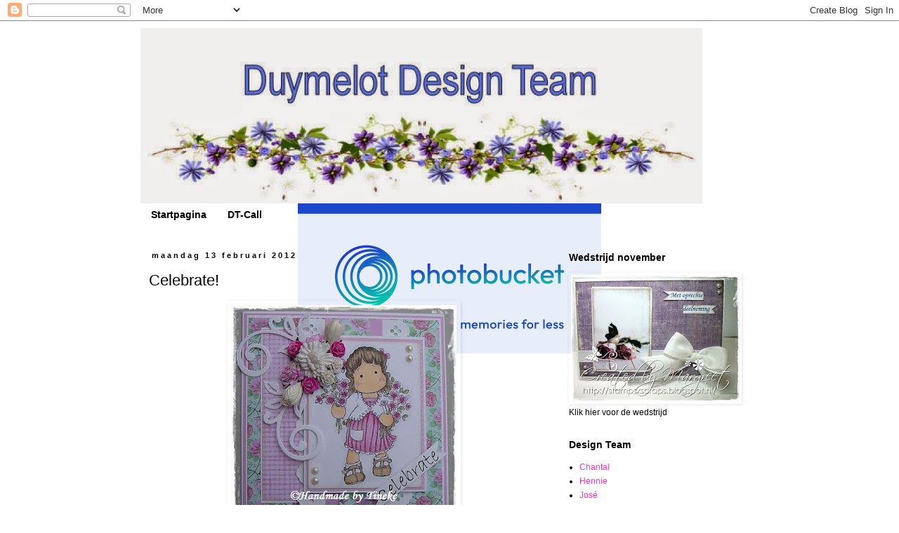

--- FILE ---
content_type: text/html; charset=UTF-8
request_url: https://duymelot.blogspot.com/2012/02/celebrate.html?showComment=1329159864194
body_size: 19374
content:
<!DOCTYPE html>
<html class='v2' dir='ltr' lang='nl'>
<head>
<link href='https://www.blogger.com/static/v1/widgets/335934321-css_bundle_v2.css' rel='stylesheet' type='text/css'/>
<meta content='width=1100' name='viewport'/>
<meta content='text/html; charset=UTF-8' http-equiv='Content-Type'/>
<meta content='blogger' name='generator'/>
<link href='https://duymelot.blogspot.com/favicon.ico' rel='icon' type='image/x-icon'/>
<link href='http://duymelot.blogspot.com/2012/02/celebrate.html' rel='canonical'/>
<link rel="alternate" type="application/atom+xml" title="Duymelot Design Team - Atom" href="https://duymelot.blogspot.com/feeds/posts/default" />
<link rel="alternate" type="application/rss+xml" title="Duymelot Design Team - RSS" href="https://duymelot.blogspot.com/feeds/posts/default?alt=rss" />
<link rel="service.post" type="application/atom+xml" title="Duymelot Design Team - Atom" href="https://www.blogger.com/feeds/1517346668214878168/posts/default" />

<link rel="alternate" type="application/atom+xml" title="Duymelot Design Team - Atom" href="https://duymelot.blogspot.com/feeds/7759863460712550490/comments/default" />
<!--Can't find substitution for tag [blog.ieCssRetrofitLinks]-->
<link href='https://blogger.googleusercontent.com/img/b/R29vZ2xl/AVvXsEinYRDzEJq-V12O36bM62q3ewv-FZFubZAUc07pjj-c16_vCzB9QJSyfIRi_p9p_7KLZbQoFTQxOpFJvBYBvnzsIkYS0KuYuyc4sVfrCpk-Pln0OY45PmxG8M4nnWMhwxFDVuEjAsRi-Ks/s320/Kaart1.jpg' rel='image_src'/>
<meta content='http://duymelot.blogspot.com/2012/02/celebrate.html' property='og:url'/>
<meta content='Celebrate!' property='og:title'/>
<meta content=' Hallo meiden,  Bedankt voor de leuke en lieve reacties op mijn vorige kaart, jeetje wat gaan de weken toch snel, is het alweer maandag ;-) ...' property='og:description'/>
<meta content='https://blogger.googleusercontent.com/img/b/R29vZ2xl/AVvXsEinYRDzEJq-V12O36bM62q3ewv-FZFubZAUc07pjj-c16_vCzB9QJSyfIRi_p9p_7KLZbQoFTQxOpFJvBYBvnzsIkYS0KuYuyc4sVfrCpk-Pln0OY45PmxG8M4nnWMhwxFDVuEjAsRi-Ks/w1200-h630-p-k-no-nu/Kaart1.jpg' property='og:image'/>
<title>Duymelot Design Team: Celebrate!</title>
<style id='page-skin-1' type='text/css'><!--
/*
-----------------------------------------------
Blogger Template Style
Name:     Simple
Designer: Blogger
URL:      www.blogger.com
----------------------------------------------- */
/* Content
----------------------------------------------- */
body {
font: normal normal 12px 'Trebuchet MS', Trebuchet, Verdana, sans-serif;
color: #000000;
background: transparent none repeat scroll top left;
padding: 0 0 0 0;
}
html body .region-inner {
min-width: 0;
max-width: 100%;
width: auto;
}
h2 {
font-size: 22px;
}
a:link {
text-decoration:none;
color: #ff2eb9;
}
a:visited {
text-decoration:none;
color: #ff00a9;
}
a:hover {
text-decoration:underline;
color: #000000;
}
.body-fauxcolumn-outer .fauxcolumn-inner {
background: transparent none repeat scroll top left;
_background-image: none;
}
.body-fauxcolumn-outer .cap-top {
position: absolute;
z-index: 1;
height: 400px;
width: 100%;
}
.body-fauxcolumn-outer .cap-top .cap-left {
width: 100%;
background: transparent none repeat-x scroll top left;
_background-image: none;
}
.content-outer {
-moz-box-shadow: 0 0 0 rgba(0, 0, 0, .15);
-webkit-box-shadow: 0 0 0 rgba(0, 0, 0, .15);
-goog-ms-box-shadow: 0 0 0 #333333;
box-shadow: 0 0 0 rgba(0, 0, 0, .15);
margin-bottom: 1px;
}
.content-inner {
padding: 10px 40px;
}
.content-inner {
background-color: transparent;
}
/* Header
----------------------------------------------- */
.header-outer {
background: transparent none repeat-x scroll 0 -400px;
_background-image: none;
}
.Header h1 {
font: normal normal 40px 'Trebuchet MS',Trebuchet,Verdana,sans-serif;
color: #000000;
text-shadow: 0 0 0 rgba(0, 0, 0, .2);
}
.Header h1 a {
color: #000000;
}
.Header .description {
font-size: 18px;
color: #000000;
}
.header-inner .Header .titlewrapper {
padding: 22px 0;
}
.header-inner .Header .descriptionwrapper {
padding: 0 0;
}
/* Tabs
----------------------------------------------- */
.tabs-inner .section:first-child {
border-top: 0 solid transparent;
}
.tabs-inner .section:first-child ul {
margin-top: -1px;
border-top: 1px solid transparent;
border-left: 1px solid transparent;
border-right: 1px solid transparent;
}
.tabs-inner .widget ul {
background: transparent none repeat-x scroll 0 -800px;
_background-image: none;
border-bottom: 1px solid transparent;
margin-top: 0;
margin-left: -30px;
margin-right: -30px;
}
.tabs-inner .widget li a {
display: inline-block;
padding: .6em 1em;
font: normal bold 14px 'Trebuchet MS', Trebuchet, Verdana, sans-serif;
color: #000000;
border-left: 1px solid transparent;
border-right: 1px solid transparent;
}
.tabs-inner .widget li:first-child a {
border-left: none;
}
.tabs-inner .widget li.selected a, .tabs-inner .widget li a:hover {
color: #000000;
background-color: #ff2eb9;
text-decoration: none;
}
/* Columns
----------------------------------------------- */
.main-outer {
border-top: 0 solid transparent;
}
.fauxcolumn-left-outer .fauxcolumn-inner {
border-right: 1px solid transparent;
}
.fauxcolumn-right-outer .fauxcolumn-inner {
border-left: 1px solid transparent;
}
/* Headings
----------------------------------------------- */
div.widget > h2,
div.widget h2.title {
margin: 0 0 1em 0;
font: normal bold 14px 'Trebuchet MS',Trebuchet,Verdana,sans-serif;
color: #000000;
}
/* Widgets
----------------------------------------------- */
.widget .zippy {
color: #999999;
text-shadow: 2px 2px 1px rgba(0, 0, 0, .1);
}
.widget .popular-posts ul {
list-style: none;
}
/* Posts
----------------------------------------------- */
h2.date-header {
font: normal bold 11px Arial, Tahoma, Helvetica, FreeSans, sans-serif;
}
.date-header span {
background-color: transparent;
color: #000000;
padding: 0.4em;
letter-spacing: 3px;
margin: inherit;
}
.main-inner {
padding-top: 35px;
padding-bottom: 65px;
}
.main-inner .column-center-inner {
padding: 0 0;
}
.main-inner .column-center-inner .section {
margin: 0 1em;
}
.post {
margin: 0 0 45px 0;
}
h3.post-title, .comments h4 {
font: normal normal 22px 'Trebuchet MS',Trebuchet,Verdana,sans-serif;
margin: .75em 0 0;
}
.post-body {
font-size: 110%;
line-height: 1.4;
position: relative;
}
.post-body img, .post-body .tr-caption-container, .Profile img, .Image img,
.BlogList .item-thumbnail img {
padding: 2px;
background: transparent;
border: 1px solid transparent;
-moz-box-shadow: 1px 1px 5px rgba(0, 0, 0, .1);
-webkit-box-shadow: 1px 1px 5px rgba(0, 0, 0, .1);
box-shadow: 1px 1px 5px rgba(0, 0, 0, .1);
}
.post-body img, .post-body .tr-caption-container {
padding: 5px;
}
.post-body .tr-caption-container {
color: transparent;
}
.post-body .tr-caption-container img {
padding: 0;
background: transparent;
border: none;
-moz-box-shadow: 0 0 0 rgba(0, 0, 0, .1);
-webkit-box-shadow: 0 0 0 rgba(0, 0, 0, .1);
box-shadow: 0 0 0 rgba(0, 0, 0, .1);
}
.post-header {
margin: 0 0 1.5em;
line-height: 1.6;
font-size: 90%;
}
.post-footer {
margin: 20px -2px 0;
padding: 5px 10px;
color: #000000;
background-color: #ffffff;
border-bottom: 1px solid transparent;
line-height: 1.6;
font-size: 90%;
}
#comments .comment-author {
padding-top: 1.5em;
border-top: 1px solid transparent;
background-position: 0 1.5em;
}
#comments .comment-author:first-child {
padding-top: 0;
border-top: none;
}
.avatar-image-container {
margin: .2em 0 0;
}
#comments .avatar-image-container img {
border: 1px solid transparent;
}
/* Comments
----------------------------------------------- */
.comments .comments-content .icon.blog-author {
background-repeat: no-repeat;
background-image: url([data-uri]);
}
.comments .comments-content .loadmore a {
border-top: 1px solid #999999;
border-bottom: 1px solid #999999;
}
.comments .comment-thread.inline-thread {
background-color: #ffffff;
}
.comments .continue {
border-top: 2px solid #999999;
}
/* Accents
---------------------------------------------- */
.section-columns td.columns-cell {
border-left: 1px solid transparent;
}
.blog-pager {
background: transparent url(//www.blogblog.com/1kt/simple/paging_dot.png) repeat-x scroll top center;
}
.blog-pager-older-link, .home-link,
.blog-pager-newer-link {
background-color: transparent;
padding: 5px;
}
.footer-outer {
border-top: 1px dashed #bbbbbb;
}
/* Mobile
----------------------------------------------- */
body.mobile  {
background-size: auto;
}
.mobile .body-fauxcolumn-outer {
background: transparent none repeat scroll top left;
}
.mobile .body-fauxcolumn-outer .cap-top {
background-size: 100% auto;
}
.mobile .content-outer {
-webkit-box-shadow: 0 0 3px rgba(0, 0, 0, .15);
box-shadow: 0 0 3px rgba(0, 0, 0, .15);
}
.mobile .tabs-inner .widget ul {
margin-left: 0;
margin-right: 0;
}
.mobile .post {
margin: 0;
}
.mobile .main-inner .column-center-inner .section {
margin: 0;
}
.mobile .date-header span {
padding: 0.1em 10px;
margin: 0 -10px;
}
.mobile h3.post-title {
margin: 0;
}
.mobile .blog-pager {
background: transparent none no-repeat scroll top center;
}
.mobile .footer-outer {
border-top: none;
}
.mobile .main-inner, .mobile .footer-inner {
background-color: transparent;
}
.mobile-index-contents {
color: #000000;
}
.mobile-link-button {
background-color: #ff2eb9;
}
.mobile-link-button a:link, .mobile-link-button a:visited {
color: #ffffff;
}
.mobile .tabs-inner .section:first-child {
border-top: none;
}
.mobile .tabs-inner .PageList .widget-content {
background-color: #ff2eb9;
color: #000000;
border-top: 1px solid transparent;
border-bottom: 1px solid transparent;
}
.mobile .tabs-inner .PageList .widget-content .pagelist-arrow {
border-left: 1px solid transparent;
}

--></style>
<style id='template-skin-1' type='text/css'><!--
body {
min-width: 960px;
}
.content-outer, .content-fauxcolumn-outer, .region-inner {
min-width: 960px;
max-width: 960px;
_width: 960px;
}
.main-inner .columns {
padding-left: 0px;
padding-right: 300px;
}
.main-inner .fauxcolumn-center-outer {
left: 0px;
right: 300px;
/* IE6 does not respect left and right together */
_width: expression(this.parentNode.offsetWidth -
parseInt("0px") -
parseInt("300px") + 'px');
}
.main-inner .fauxcolumn-left-outer {
width: 0px;
}
.main-inner .fauxcolumn-right-outer {
width: 300px;
}
.main-inner .column-left-outer {
width: 0px;
right: 100%;
margin-left: -0px;
}
.main-inner .column-right-outer {
width: 300px;
margin-right: -300px;
}
#layout {
min-width: 0;
}
#layout .content-outer {
min-width: 0;
width: 800px;
}
#layout .region-inner {
min-width: 0;
width: auto;
}
body#layout div.add_widget {
padding: 8px;
}
body#layout div.add_widget a {
margin-left: 32px;
}
--></style>
<link href='https://www.blogger.com/dyn-css/authorization.css?targetBlogID=1517346668214878168&amp;zx=579723ca-bcd3-441c-b5c5-fda61f264bef' media='none' onload='if(media!=&#39;all&#39;)media=&#39;all&#39;' rel='stylesheet'/><noscript><link href='https://www.blogger.com/dyn-css/authorization.css?targetBlogID=1517346668214878168&amp;zx=579723ca-bcd3-441c-b5c5-fda61f264bef' rel='stylesheet'/></noscript>
<meta name='google-adsense-platform-account' content='ca-host-pub-1556223355139109'/>
<meta name='google-adsense-platform-domain' content='blogspot.com'/>

</head>
<body class='loading variant-simplysimple'>
<div class='navbar section' id='navbar' name='Navbar'><div class='widget Navbar' data-version='1' id='Navbar1'><script type="text/javascript">
    function setAttributeOnload(object, attribute, val) {
      if(window.addEventListener) {
        window.addEventListener('load',
          function(){ object[attribute] = val; }, false);
      } else {
        window.attachEvent('onload', function(){ object[attribute] = val; });
      }
    }
  </script>
<div id="navbar-iframe-container"></div>
<script type="text/javascript" src="https://apis.google.com/js/platform.js"></script>
<script type="text/javascript">
      gapi.load("gapi.iframes:gapi.iframes.style.bubble", function() {
        if (gapi.iframes && gapi.iframes.getContext) {
          gapi.iframes.getContext().openChild({
              url: 'https://www.blogger.com/navbar/1517346668214878168?po\x3d7759863460712550490\x26origin\x3dhttps://duymelot.blogspot.com',
              where: document.getElementById("navbar-iframe-container"),
              id: "navbar-iframe"
          });
        }
      });
    </script><script type="text/javascript">
(function() {
var script = document.createElement('script');
script.type = 'text/javascript';
script.src = '//pagead2.googlesyndication.com/pagead/js/google_top_exp.js';
var head = document.getElementsByTagName('head')[0];
if (head) {
head.appendChild(script);
}})();
</script>
</div></div>
<div class='body-fauxcolumns'>
<div class='fauxcolumn-outer body-fauxcolumn-outer'>
<div class='cap-top'>
<div class='cap-left'></div>
<div class='cap-right'></div>
</div>
<div class='fauxborder-left'>
<div class='fauxborder-right'></div>
<div class='fauxcolumn-inner'>
</div>
</div>
<div class='cap-bottom'>
<div class='cap-left'></div>
<div class='cap-right'></div>
</div>
</div>
</div>
<div class='content'>
<div class='content-fauxcolumns'>
<div class='fauxcolumn-outer content-fauxcolumn-outer'>
<div class='cap-top'>
<div class='cap-left'></div>
<div class='cap-right'></div>
</div>
<div class='fauxborder-left'>
<div class='fauxborder-right'></div>
<div class='fauxcolumn-inner'>
</div>
</div>
<div class='cap-bottom'>
<div class='cap-left'></div>
<div class='cap-right'></div>
</div>
</div>
</div>
<div class='content-outer'>
<div class='content-cap-top cap-top'>
<div class='cap-left'></div>
<div class='cap-right'></div>
</div>
<div class='fauxborder-left content-fauxborder-left'>
<div class='fauxborder-right content-fauxborder-right'></div>
<div class='content-inner'>
<header>
<div class='header-outer'>
<div class='header-cap-top cap-top'>
<div class='cap-left'></div>
<div class='cap-right'></div>
</div>
<div class='fauxborder-left header-fauxborder-left'>
<div class='fauxborder-right header-fauxborder-right'></div>
<div class='region-inner header-inner'>
<div class='header section' id='header' name='Koptekst'><div class='widget Header' data-version='1' id='Header1'>
<div id='header-inner'>
<a href='https://duymelot.blogspot.com/' style='display: block'>
<img alt='Duymelot Design Team' height='250px; ' id='Header1_headerimg' src='https://blogger.googleusercontent.com/img/b/R29vZ2xl/AVvXsEibycmL2fQwiAoBmUVTyVk_MO6mARZOsQ1OD8rnLKwyn6pIOR5Eyc0AW8q1P4ib2oQlYaOFrjjnnU-2J0xX8Byi8gs5wJTJ9EJ5zDiE0FZZXdtyrDQreVmWgyrcSg5g1yZfhWkhJbxQhF0/s1600/Headerkleinpng.jpg' style='display: block' width='800px; '/>
</a>
</div>
</div></div>
</div>
</div>
<div class='header-cap-bottom cap-bottom'>
<div class='cap-left'></div>
<div class='cap-right'></div>
</div>
</div>
</header>
<div class='tabs-outer'>
<div class='tabs-cap-top cap-top'>
<div class='cap-left'></div>
<div class='cap-right'></div>
</div>
<div class='fauxborder-left tabs-fauxborder-left'>
<div class='fauxborder-right tabs-fauxborder-right'></div>
<div class='region-inner tabs-inner'>
<div class='tabs section' id='crosscol' name='Alle kolommen'><div class='widget PageList' data-version='1' id='PageList1'>
<h2>Pagina's</h2>
<div class='widget-content'>
<ul>
<li>
<a href='https://duymelot.blogspot.com/'>Startpagina</a>
</li>
<li>
<a href='https://duymelot.blogspot.com/p/dt-call.html'>DT-Call</a>
</li>
</ul>
<div class='clear'></div>
</div>
</div></div>
<div class='tabs no-items section' id='crosscol-overflow' name='Cross-Column 2'></div>
</div>
</div>
<div class='tabs-cap-bottom cap-bottom'>
<div class='cap-left'></div>
<div class='cap-right'></div>
</div>
</div>
<div class='main-outer'>
<div class='main-cap-top cap-top'>
<div class='cap-left'></div>
<div class='cap-right'></div>
</div>
<div class='fauxborder-left main-fauxborder-left'>
<div class='fauxborder-right main-fauxborder-right'></div>
<div class='region-inner main-inner'>
<div class='columns fauxcolumns'>
<div class='fauxcolumn-outer fauxcolumn-center-outer'>
<div class='cap-top'>
<div class='cap-left'></div>
<div class='cap-right'></div>
</div>
<div class='fauxborder-left'>
<div class='fauxborder-right'></div>
<div class='fauxcolumn-inner'>
</div>
</div>
<div class='cap-bottom'>
<div class='cap-left'></div>
<div class='cap-right'></div>
</div>
</div>
<div class='fauxcolumn-outer fauxcolumn-left-outer'>
<div class='cap-top'>
<div class='cap-left'></div>
<div class='cap-right'></div>
</div>
<div class='fauxborder-left'>
<div class='fauxborder-right'></div>
<div class='fauxcolumn-inner'>
</div>
</div>
<div class='cap-bottom'>
<div class='cap-left'></div>
<div class='cap-right'></div>
</div>
</div>
<div class='fauxcolumn-outer fauxcolumn-right-outer'>
<div class='cap-top'>
<div class='cap-left'></div>
<div class='cap-right'></div>
</div>
<div class='fauxborder-left'>
<div class='fauxborder-right'></div>
<div class='fauxcolumn-inner'>
</div>
</div>
<div class='cap-bottom'>
<div class='cap-left'></div>
<div class='cap-right'></div>
</div>
</div>
<!-- corrects IE6 width calculation -->
<div class='columns-inner'>
<div class='column-center-outer'>
<div class='column-center-inner'>
<div class='main section' id='main' name='Algemeen'><div class='widget Blog' data-version='1' id='Blog1'>
<div class='blog-posts hfeed'>

          <div class="date-outer">
        
<h2 class='date-header'><span>maandag 13 februari 2012</span></h2>

          <div class="date-posts">
        
<div class='post-outer'>
<div class='post hentry uncustomized-post-template' itemprop='blogPost' itemscope='itemscope' itemtype='http://schema.org/BlogPosting'>
<meta content='https://blogger.googleusercontent.com/img/b/R29vZ2xl/AVvXsEinYRDzEJq-V12O36bM62q3ewv-FZFubZAUc07pjj-c16_vCzB9QJSyfIRi_p9p_7KLZbQoFTQxOpFJvBYBvnzsIkYS0KuYuyc4sVfrCpk-Pln0OY45PmxG8M4nnWMhwxFDVuEjAsRi-Ks/s320/Kaart1.jpg' itemprop='image_url'/>
<meta content='1517346668214878168' itemprop='blogId'/>
<meta content='7759863460712550490' itemprop='postId'/>
<a name='7759863460712550490'></a>
<h3 class='post-title entry-title' itemprop='name'>
Celebrate!
</h3>
<div class='post-header'>
<div class='post-header-line-1'></div>
</div>
<div class='post-body entry-content' id='post-body-7759863460712550490' itemprop='description articleBody'>
<div class="separator" style="clear: both; text-align: center;"><a href="https://blogger.googleusercontent.com/img/b/R29vZ2xl/AVvXsEinYRDzEJq-V12O36bM62q3ewv-FZFubZAUc07pjj-c16_vCzB9QJSyfIRi_p9p_7KLZbQoFTQxOpFJvBYBvnzsIkYS0KuYuyc4sVfrCpk-Pln0OY45PmxG8M4nnWMhwxFDVuEjAsRi-Ks/s1600/Kaart1.jpg" imageanchor="1" style="margin-left: 1em; margin-right: 1em;"><img border="0" height="312" src="https://blogger.googleusercontent.com/img/b/R29vZ2xl/AVvXsEinYRDzEJq-V12O36bM62q3ewv-FZFubZAUc07pjj-c16_vCzB9QJSyfIRi_p9p_7KLZbQoFTQxOpFJvBYBvnzsIkYS0KuYuyc4sVfrCpk-Pln0OY45PmxG8M4nnWMhwxFDVuEjAsRi-Ks/s320/Kaart1.jpg" width="320" /></a></div><div class="separator" style="clear: both; text-align: center;"><br />
</div><div class="separator" style="clear: both; text-align: center;">Hallo meiden,</div><div class="separator" style="clear: both; text-align: center;"><br />
</div><div class="separator" style="clear: both; text-align: center;">Bedankt voor de leuke en lieve reacties op mijn vorige kaart, jeetje wat gaan de weken toch snel, is het alweer maandag ;-)</div><div class="separator" style="clear: both; text-align: center;">Ondanks dat het afgelopen week echt winterweer is geweest heb ik toch maar een beetje lente-achtig kaartje gemaakt. Nu is groen niet één van mijn favoriete kleuren maar vind het in dit geval toch wel leuk staan BLOOS!</div><div class="separator" style="clear: both; text-align: center;"><br />
</div><div class="separator" style="clear: both; text-align: center;">Het DP papier is een combi van wat ik had liggen en <a href="http://www.creashop-duymelot.nl/nl/category/me-to-you/">Me to You "Spring Chic"</a></div><div class="separator" style="clear: both; text-align: center;">Verder een borderrand stans van <a href="http://www.creashop-duymelot.nl/nl/category/marianne-design/">Marianne Design</a> gebruikt</div><div class="separator" style="clear: both; text-align: center;">Een takjes stans van Joy en natuurlijk weer een <a href="http://www.creashop-duymelot.nl/nl/category/magnolia/">Magnolia stempel.</a></div><div class="separator" style="clear: both; text-align: center;"><br />
</div><div class="separator" style="clear: both; text-align: center;">Mocht je iets willen hebben wat niet in de webwinkel staat kan je altijd even een mailtje sturen naar:</div><div class="separator" style="clear: both; text-align: center;">creashop@home.nl</div><div class="separator" style="clear: both; text-align: center;"><br />
</div><div class="separator" style="clear: both; text-align: center;"><a href="https://blogger.googleusercontent.com/img/b/R29vZ2xl/AVvXsEh3rcK1ry1gayAbXq9aTQcGPIwrMKQ-QiGUBkp4Ij_6seyAA2vQbCAvtsYffguUNUavlgYolrLuJF3mibNkHUW450xqm2bNAgBZOli5M2OsJPFGcu4urEOJk1ZNwvryl3N8Q1BsNV82IW4/s1600/Close-up+afdrukje.jpg" imageanchor="1" style="margin-left: 1em; margin-right: 1em;"><img border="0" height="320" src="https://blogger.googleusercontent.com/img/b/R29vZ2xl/AVvXsEh3rcK1ry1gayAbXq9aTQcGPIwrMKQ-QiGUBkp4Ij_6seyAA2vQbCAvtsYffguUNUavlgYolrLuJF3mibNkHUW450xqm2bNAgBZOli5M2OsJPFGcu4urEOJk1ZNwvryl3N8Q1BsNV82IW4/s320/Close-up+afdrukje.jpg" width="257" /></a></div><div class="separator" style="clear: both; text-align: center;"><br />
</div><div class="separator" style="clear: both; text-align: center;">Tilda heb ik ingekleurd met de volgende kleurnummers van de copics:</div><div class="separator" style="clear: both; text-align: center;">E41,E42,E43,E44,E51 en E53</div><div class="separator" style="clear: both; text-align: center;">R81,R83 en R85</div><div class="separator" style="clear: both; text-align: center;">YG91 en YG95</div><div class="separator" style="clear: both; text-align: center;">C0 en C1</div><div class="separator" style="clear: both; text-align: center;"><br />
</div><div class="separator" style="clear: both; text-align: center;">Ik hoop dat jullie mijn kaartje weer de moeite waard vinden en wens jullie een hele fijne week!</div><div class="separator" style="clear: both; text-align: center;"><br />
</div><div class="separator" style="clear: both; text-align: center;">Groetjes Tineke</div>
<div style='clear: both;'></div>
</div>
<div class='post-footer'>
<div class='post-footer-line post-footer-line-1'>
<span class='post-author vcard'>
Gepost door
<span class='fn' itemprop='author' itemscope='itemscope' itemtype='http://schema.org/Person'>
<meta content='https://www.blogger.com/profile/14705160732603685998' itemprop='url'/>
<a class='g-profile' href='https://www.blogger.com/profile/14705160732603685998' rel='author' title='author profile'>
<span itemprop='name'>Tineke</span>
</a>
</span>
</span>
<span class='post-timestamp'>
op
<meta content='http://duymelot.blogspot.com/2012/02/celebrate.html' itemprop='url'/>
<a class='timestamp-link' href='https://duymelot.blogspot.com/2012/02/celebrate.html' rel='bookmark' title='permanent link'><abbr class='published' itemprop='datePublished' title='2012-02-13T09:00:00+01:00'>09:00</abbr></a>
</span>
<span class='post-comment-link'>
</span>
<span class='post-icons'>
<span class='item-control blog-admin pid-529856879'>
<a href='https://www.blogger.com/post-edit.g?blogID=1517346668214878168&postID=7759863460712550490&from=pencil' title='Post bewerken'>
<img alt='' class='icon-action' height='18' src='https://resources.blogblog.com/img/icon18_edit_allbkg.gif' width='18'/>
</a>
</span>
</span>
<div class='post-share-buttons goog-inline-block'>
</div>
</div>
<div class='post-footer-line post-footer-line-2'>
<span class='post-labels'>
</span>
</div>
<div class='post-footer-line post-footer-line-3'>
<span class='post-location'>
</span>
</div>
</div>
</div>
<div class='comments' id='comments'>
<a name='comments'></a>
<h4>16 opmerkingen:</h4>
<div id='Blog1_comments-block-wrapper'>
<dl class='avatar-comment-indent' id='comments-block'>
<dt class='comment-author ' id='c2556109236619400165'>
<a name='c2556109236619400165'></a>
<div class="avatar-image-container vcard"><span dir="ltr"><a href="https://www.blogger.com/profile/07089087383359098386" target="" rel="nofollow" onclick="" class="avatar-hovercard" id="av-2556109236619400165-07089087383359098386"><img src="https://resources.blogblog.com/img/blank.gif" width="35" height="35" class="delayLoad" style="display: none;" longdesc="//blogger.googleusercontent.com/img/b/R29vZ2xl/AVvXsEhzkOF90E_cnh885PTELLEckxumSGbOlrW37ffC0TyCOQ0DHckcqe8ELxB-HOueZpYCyJWn0DDz5FEgADjZGZgTGaoKh4xoTw8ELVO0n2UZpv38Ln47rLOlV9QYGv8QVQ/s45-c/IMG_0575.JPG" alt="" title="Corrie">

<noscript><img src="//blogger.googleusercontent.com/img/b/R29vZ2xl/AVvXsEhzkOF90E_cnh885PTELLEckxumSGbOlrW37ffC0TyCOQ0DHckcqe8ELxB-HOueZpYCyJWn0DDz5FEgADjZGZgTGaoKh4xoTw8ELVO0n2UZpv38Ln47rLOlV9QYGv8QVQ/s45-c/IMG_0575.JPG" width="35" height="35" class="photo" alt=""></noscript></a></span></div>
<a href='https://www.blogger.com/profile/07089087383359098386' rel='nofollow'>Corrie</a>
zei
</dt>
<dd class='comment-body' id='Blog1_cmt-2556109236619400165'>
<p>
Je kaartje de moeite waard vinden,hij is prachtig en wat mooi gekleurd het is een plaatje groetjes Corrie
</p>
</dd>
<dd class='comment-footer'>
<span class='comment-timestamp'>
<a href='https://duymelot.blogspot.com/2012/02/celebrate.html?showComment=1329122233647#c2556109236619400165' title='comment permalink'>
13 februari 2012 om 09:37
</a>
<span class='item-control blog-admin pid-970637874'>
<a class='comment-delete' href='https://www.blogger.com/comment/delete/1517346668214878168/2556109236619400165' title='Reactie verwijderen'>
<img src='https://resources.blogblog.com/img/icon_delete13.gif'/>
</a>
</span>
</span>
</dd>
<dt class='comment-author ' id='c3398226735401959735'>
<a name='c3398226735401959735'></a>
<div class="avatar-image-container vcard"><span dir="ltr"><a href="https://www.blogger.com/profile/15233723293450292791" target="" rel="nofollow" onclick="" class="avatar-hovercard" id="av-3398226735401959735-15233723293450292791"><img src="https://resources.blogblog.com/img/blank.gif" width="35" height="35" class="delayLoad" style="display: none;" longdesc="//blogger.googleusercontent.com/img/b/R29vZ2xl/AVvXsEg5dfab7Ggf9qYa_8PfZJXlxM4wqbJrTjnYyC-sspP4rjeaE2r5kbdNJ972gef6P6trsgmaWgC5z9YxZV4AmAHxjvUdoRGFMptI46C-RYIOxFkGlLr0LPb4SRURNsP7OZU/s45-c/20160316_153034.jpg" alt="" title="Jokecreatief">

<noscript><img src="//blogger.googleusercontent.com/img/b/R29vZ2xl/AVvXsEg5dfab7Ggf9qYa_8PfZJXlxM4wqbJrTjnYyC-sspP4rjeaE2r5kbdNJ972gef6P6trsgmaWgC5z9YxZV4AmAHxjvUdoRGFMptI46C-RYIOxFkGlLr0LPb4SRURNsP7OZU/s45-c/20160316_153034.jpg" width="35" height="35" class="photo" alt=""></noscript></a></span></div>
<a href='https://www.blogger.com/profile/15233723293450292791' rel='nofollow'>Jokecreatief</a>
zei
</dt>
<dd class='comment-body' id='Blog1_cmt-3398226735401959735'>
<p>
Dat ziet er mooi uit, leuke kleuren bij elkaar en mooi papier.<br />GROETJES jOKE.
</p>
</dd>
<dd class='comment-footer'>
<span class='comment-timestamp'>
<a href='https://duymelot.blogspot.com/2012/02/celebrate.html?showComment=1329123221057#c3398226735401959735' title='comment permalink'>
13 februari 2012 om 09:53
</a>
<span class='item-control blog-admin pid-69731174'>
<a class='comment-delete' href='https://www.blogger.com/comment/delete/1517346668214878168/3398226735401959735' title='Reactie verwijderen'>
<img src='https://resources.blogblog.com/img/icon_delete13.gif'/>
</a>
</span>
</span>
</dd>
<dt class='comment-author ' id='c501643098612947270'>
<a name='c501643098612947270'></a>
<div class="avatar-image-container vcard"><span dir="ltr"><a href="https://www.blogger.com/profile/06484342077909271135" target="" rel="nofollow" onclick="" class="avatar-hovercard" id="av-501643098612947270-06484342077909271135"><img src="https://resources.blogblog.com/img/blank.gif" width="35" height="35" class="delayLoad" style="display: none;" longdesc="//blogger.googleusercontent.com/img/b/R29vZ2xl/AVvXsEjKNOecw3SH8C7NvTI08idloQMKXTlHAA1gdKhcnwqcdfsPLQdFSbXuU1O3Y3Xn0JVGre5-ErfMjE14SwEwohXn_xl5a2nWXXuoCgyq7ef8OdczBgbAN2awPL-hoV-eJg/s45-c/mei+2015.jpg" alt="" title="Frouwkje">

<noscript><img src="//blogger.googleusercontent.com/img/b/R29vZ2xl/AVvXsEjKNOecw3SH8C7NvTI08idloQMKXTlHAA1gdKhcnwqcdfsPLQdFSbXuU1O3Y3Xn0JVGre5-ErfMjE14SwEwohXn_xl5a2nWXXuoCgyq7ef8OdczBgbAN2awPL-hoV-eJg/s45-c/mei+2015.jpg" width="35" height="35" class="photo" alt=""></noscript></a></span></div>
<a href='https://www.blogger.com/profile/06484342077909271135' rel='nofollow'>Frouwkje</a>
zei
</dt>
<dd class='comment-body' id='Blog1_cmt-501643098612947270'>
<p>
Een leuk &#39;fris&#39; kaartje Tineke, Ik vind de kleurencombinatie prachtig en ook super ingekleurd!<br />Liefs, Frouwkje
</p>
</dd>
<dd class='comment-footer'>
<span class='comment-timestamp'>
<a href='https://duymelot.blogspot.com/2012/02/celebrate.html?showComment=1329124019402#c501643098612947270' title='comment permalink'>
13 februari 2012 om 10:06
</a>
<span class='item-control blog-admin pid-1910571993'>
<a class='comment-delete' href='https://www.blogger.com/comment/delete/1517346668214878168/501643098612947270' title='Reactie verwijderen'>
<img src='https://resources.blogblog.com/img/icon_delete13.gif'/>
</a>
</span>
</span>
</dd>
<dt class='comment-author ' id='c2863845463966989697'>
<a name='c2863845463966989697'></a>
<div class="avatar-image-container vcard"><span dir="ltr"><a href="https://www.blogger.com/profile/08558228711999294275" target="" rel="nofollow" onclick="" class="avatar-hovercard" id="av-2863845463966989697-08558228711999294275"><img src="https://resources.blogblog.com/img/blank.gif" width="35" height="35" class="delayLoad" style="display: none;" longdesc="//blogger.googleusercontent.com/img/b/R29vZ2xl/AVvXsEi4DVEqVMb8UUV4ykDOoha6ND6ukGCGHoy8nYDYE4HaNgNSeGuLrw8rOAJ3gy9coNBcCYT22Gt9DcUMZk0PBdXbNqRJQ8SPneCQvVREQRpscxsMLhpCR4Fc4f8aHedt2Q/s45-c/P1010011.JPG" alt="" title="Welkom bij  Happy Stamper">

<noscript><img src="//blogger.googleusercontent.com/img/b/R29vZ2xl/AVvXsEi4DVEqVMb8UUV4ykDOoha6ND6ukGCGHoy8nYDYE4HaNgNSeGuLrw8rOAJ3gy9coNBcCYT22Gt9DcUMZk0PBdXbNqRJQ8SPneCQvVREQRpscxsMLhpCR4Fc4f8aHedt2Q/s45-c/P1010011.JPG" width="35" height="35" class="photo" alt=""></noscript></a></span></div>
<a href='https://www.blogger.com/profile/08558228711999294275' rel='nofollow'>Welkom bij  Happy Stamper</a>
zei
</dt>
<dd class='comment-body' id='Blog1_cmt-2863845463966989697'>
<p>
ooooh wat een schatje, ja krijg ook al helemaal zin in de lente, heerlijk hoor.<br />lieve groetjes<br />angelique
</p>
</dd>
<dd class='comment-footer'>
<span class='comment-timestamp'>
<a href='https://duymelot.blogspot.com/2012/02/celebrate.html?showComment=1329126825595#c2863845463966989697' title='comment permalink'>
13 februari 2012 om 10:53
</a>
<span class='item-control blog-admin pid-1334192501'>
<a class='comment-delete' href='https://www.blogger.com/comment/delete/1517346668214878168/2863845463966989697' title='Reactie verwijderen'>
<img src='https://resources.blogblog.com/img/icon_delete13.gif'/>
</a>
</span>
</span>
</dd>
<dt class='comment-author ' id='c3828836183167414037'>
<a name='c3828836183167414037'></a>
<div class="avatar-image-container avatar-stock"><span dir="ltr"><a href="https://www.blogger.com/profile/03022587292006629550" target="" rel="nofollow" onclick="" class="avatar-hovercard" id="av-3828836183167414037-03022587292006629550"><img src="//www.blogger.com/img/blogger_logo_round_35.png" width="35" height="35" alt="" title="www.boshobbyshop.nl">

</a></span></div>
<a href='https://www.blogger.com/profile/03022587292006629550' rel='nofollow'>www.boshobbyshop.nl</a>
zei
</dt>
<dd class='comment-body' id='Blog1_cmt-3828836183167414037'>
<p>
Hele leuke firrse lente-kaart! :-) Word er blij van!<br /><br />Groetjes,<br />Anouk
</p>
</dd>
<dd class='comment-footer'>
<span class='comment-timestamp'>
<a href='https://duymelot.blogspot.com/2012/02/celebrate.html?showComment=1329130074561#c3828836183167414037' title='comment permalink'>
13 februari 2012 om 11:47
</a>
<span class='item-control blog-admin pid-180141257'>
<a class='comment-delete' href='https://www.blogger.com/comment/delete/1517346668214878168/3828836183167414037' title='Reactie verwijderen'>
<img src='https://resources.blogblog.com/img/icon_delete13.gif'/>
</a>
</span>
</span>
</dd>
<dt class='comment-author ' id='c3100843912170058478'>
<a name='c3100843912170058478'></a>
<div class="avatar-image-container vcard"><span dir="ltr"><a href="https://www.blogger.com/profile/04122510535063681687" target="" rel="nofollow" onclick="" class="avatar-hovercard" id="av-3100843912170058478-04122510535063681687"><img src="https://resources.blogblog.com/img/blank.gif" width="35" height="35" class="delayLoad" style="display: none;" longdesc="//blogger.googleusercontent.com/img/b/R29vZ2xl/AVvXsEiKhfXpCNKFiTIaJ1t6OIByGE_zGpcweBtiRBjzWK5_WFJoUbQGcZvUCfrcrnpjNaihijjrvKviHOM72lGXLMoqfNa9opJhH4sG_h7_8PlsRDmOamCPaGRxQCkdeIVwiaw/s45-c/roelie.jpg" alt="" title="roelie">

<noscript><img src="//blogger.googleusercontent.com/img/b/R29vZ2xl/AVvXsEiKhfXpCNKFiTIaJ1t6OIByGE_zGpcweBtiRBjzWK5_WFJoUbQGcZvUCfrcrnpjNaihijjrvKviHOM72lGXLMoqfNa9opJhH4sG_h7_8PlsRDmOamCPaGRxQCkdeIVwiaw/s45-c/roelie.jpg" width="35" height="35" class="photo" alt=""></noscript></a></span></div>
<a href='https://www.blogger.com/profile/04122510535063681687' rel='nofollow'>roelie</a>
zei
</dt>
<dd class='comment-body' id='Blog1_cmt-3100843912170058478'>
<p>
heel mooi kaartje <br /><br />vooral de kleurtjes vind ik super <br /><br />lekker vrolijk ook <br /><br />gr roelie S
</p>
</dd>
<dd class='comment-footer'>
<span class='comment-timestamp'>
<a href='https://duymelot.blogspot.com/2012/02/celebrate.html?showComment=1329135959299#c3100843912170058478' title='comment permalink'>
13 februari 2012 om 13:25
</a>
<span class='item-control blog-admin pid-192659085'>
<a class='comment-delete' href='https://www.blogger.com/comment/delete/1517346668214878168/3100843912170058478' title='Reactie verwijderen'>
<img src='https://resources.blogblog.com/img/icon_delete13.gif'/>
</a>
</span>
</span>
</dd>
<dt class='comment-author ' id='c8583360634026786140'>
<a name='c8583360634026786140'></a>
<div class="avatar-image-container vcard"><span dir="ltr"><a href="https://www.blogger.com/profile/10197771600912383452" target="" rel="nofollow" onclick="" class="avatar-hovercard" id="av-8583360634026786140-10197771600912383452"><img src="https://resources.blogblog.com/img/blank.gif" width="35" height="35" class="delayLoad" style="display: none;" longdesc="//blogger.googleusercontent.com/img/b/R29vZ2xl/AVvXsEj2El4TnWoRXeLRxKvirx00lU9tkwy9pDEIfLEfdr4z4EUp0qo02ljZD3ZpwqqZYjzvG6sSB3m5IZJVFfHIp7dGLGX37gFz19PHiSmMIzTlH6eqyadmsYbWOciTB0XhTg4/s45-c/Avator+Nellie+3.JPG" alt="" title="Nellie">

<noscript><img src="//blogger.googleusercontent.com/img/b/R29vZ2xl/AVvXsEj2El4TnWoRXeLRxKvirx00lU9tkwy9pDEIfLEfdr4z4EUp0qo02ljZD3ZpwqqZYjzvG6sSB3m5IZJVFfHIp7dGLGX37gFz19PHiSmMIzTlH6eqyadmsYbWOciTB0XhTg4/s45-c/Avator+Nellie+3.JPG" width="35" height="35" class="photo" alt=""></noscript></a></span></div>
<a href='https://www.blogger.com/profile/10197771600912383452' rel='nofollow'>Nellie</a>
zei
</dt>
<dd class='comment-body' id='Blog1_cmt-8583360634026786140'>
<p>
Wat een leuk en vrolijk kaartje!!<br /><br />Groetjes, Nellie
</p>
</dd>
<dd class='comment-footer'>
<span class='comment-timestamp'>
<a href='https://duymelot.blogspot.com/2012/02/celebrate.html?showComment=1329137371831#c8583360634026786140' title='comment permalink'>
13 februari 2012 om 13:49
</a>
<span class='item-control blog-admin pid-1205956334'>
<a class='comment-delete' href='https://www.blogger.com/comment/delete/1517346668214878168/8583360634026786140' title='Reactie verwijderen'>
<img src='https://resources.blogblog.com/img/icon_delete13.gif'/>
</a>
</span>
</span>
</dd>
<dt class='comment-author ' id='c2787007548361657048'>
<a name='c2787007548361657048'></a>
<div class="avatar-image-container avatar-stock"><span dir="ltr"><a href="https://www.blogger.com/profile/04256637599808166867" target="" rel="nofollow" onclick="" class="avatar-hovercard" id="av-2787007548361657048-04256637599808166867"><img src="//www.blogger.com/img/blogger_logo_round_35.png" width="35" height="35" alt="" title="Cathy">

</a></span></div>
<a href='https://www.blogger.com/profile/04256637599808166867' rel='nofollow'>Cathy</a>
zei
</dt>
<dd class='comment-body' id='Blog1_cmt-2787007548361657048'>
<p>
Superschattig!!!  Heel erg leuk kaartje!!!
</p>
</dd>
<dd class='comment-footer'>
<span class='comment-timestamp'>
<a href='https://duymelot.blogspot.com/2012/02/celebrate.html?showComment=1329140163772#c2787007548361657048' title='comment permalink'>
13 februari 2012 om 14:36
</a>
<span class='item-control blog-admin pid-1744888856'>
<a class='comment-delete' href='https://www.blogger.com/comment/delete/1517346668214878168/2787007548361657048' title='Reactie verwijderen'>
<img src='https://resources.blogblog.com/img/icon_delete13.gif'/>
</a>
</span>
</span>
</dd>
<dt class='comment-author ' id='c3859369754843189215'>
<a name='c3859369754843189215'></a>
<div class="avatar-image-container vcard"><span dir="ltr"><a href="https://www.blogger.com/profile/16488338593265722097" target="" rel="nofollow" onclick="" class="avatar-hovercard" id="av-3859369754843189215-16488338593265722097"><img src="https://resources.blogblog.com/img/blank.gif" width="35" height="35" class="delayLoad" style="display: none;" longdesc="//blogger.googleusercontent.com/img/b/R29vZ2xl/AVvXsEj4JIRN8vUU9xd8dGcqAxjDaYlvV02RaMvZjENIWTv9kKWzSyOTEXaj8h2QfuP6GunxwyOuiAolnoaiZ5lU3tikodLm1iZdtWemy78DNu985G1mWEA9fIIwoomxYvOdww/s45-c/LINK+Fotografie-Neline+Plaisier.jpg" alt="" title="Neline">

<noscript><img src="//blogger.googleusercontent.com/img/b/R29vZ2xl/AVvXsEj4JIRN8vUU9xd8dGcqAxjDaYlvV02RaMvZjENIWTv9kKWzSyOTEXaj8h2QfuP6GunxwyOuiAolnoaiZ5lU3tikodLm1iZdtWemy78DNu985G1mWEA9fIIwoomxYvOdww/s45-c/LINK+Fotografie-Neline+Plaisier.jpg" width="35" height="35" class="photo" alt=""></noscript></a></span></div>
<a href='https://www.blogger.com/profile/16488338593265722097' rel='nofollow'>Neline</a>
zei
</dt>
<dd class='comment-body' id='Blog1_cmt-3859369754843189215'>
<p>
Wat een prachtig kaartje! Heel mooi van kleur. Zo lekker roze;)<br />groetjes<br />Neline
</p>
</dd>
<dd class='comment-footer'>
<span class='comment-timestamp'>
<a href='https://duymelot.blogspot.com/2012/02/celebrate.html?showComment=1329145295091#c3859369754843189215' title='comment permalink'>
13 februari 2012 om 16:01
</a>
<span class='item-control blog-admin pid-663221907'>
<a class='comment-delete' href='https://www.blogger.com/comment/delete/1517346668214878168/3859369754843189215' title='Reactie verwijderen'>
<img src='https://resources.blogblog.com/img/icon_delete13.gif'/>
</a>
</span>
</span>
</dd>
<dt class='comment-author ' id='c940515614797043321'>
<a name='c940515614797043321'></a>
<div class="avatar-image-container vcard"><span dir="ltr"><a href="https://www.blogger.com/profile/14705160732603685998" target="" rel="nofollow" onclick="" class="avatar-hovercard" id="av-940515614797043321-14705160732603685998"><img src="https://resources.blogblog.com/img/blank.gif" width="35" height="35" class="delayLoad" style="display: none;" longdesc="//blogger.googleusercontent.com/img/b/R29vZ2xl/AVvXsEhgoHzu17LUMlP2JuSEa1t6oJ857DYJOhu50CxllnABLKSRMl9gnbumK5GGT_PkFirYWNLe6S5PWRuGthAjhOkk7Z_NfuK8wxhPIFfnxHiGoEL9trZKXOqmQlvmEVMkZR4/s45-c/profielfoto.jpg" alt="" title="Tineke">

<noscript><img src="//blogger.googleusercontent.com/img/b/R29vZ2xl/AVvXsEhgoHzu17LUMlP2JuSEa1t6oJ857DYJOhu50CxllnABLKSRMl9gnbumK5GGT_PkFirYWNLe6S5PWRuGthAjhOkk7Z_NfuK8wxhPIFfnxHiGoEL9trZKXOqmQlvmEVMkZR4/s45-c/profielfoto.jpg" width="35" height="35" class="photo" alt=""></noscript></a></span></div>
<a href='https://www.blogger.com/profile/14705160732603685998' rel='nofollow'>Tineke</a>
zei
</dt>
<dd class='comment-body' id='Blog1_cmt-940515614797043321'>
<p>
Dank jullie wel dames voor jullie leuke reacties!<br /><br />Groetjes Tineke
</p>
</dd>
<dd class='comment-footer'>
<span class='comment-timestamp'>
<a href='https://duymelot.blogspot.com/2012/02/celebrate.html?showComment=1329145502187#c940515614797043321' title='comment permalink'>
13 februari 2012 om 16:05
</a>
<span class='item-control blog-admin pid-529856879'>
<a class='comment-delete' href='https://www.blogger.com/comment/delete/1517346668214878168/940515614797043321' title='Reactie verwijderen'>
<img src='https://resources.blogblog.com/img/icon_delete13.gif'/>
</a>
</span>
</span>
</dd>
<dt class='comment-author ' id='c4756542663454726711'>
<a name='c4756542663454726711'></a>
<div class="avatar-image-container vcard"><span dir="ltr"><a href="https://www.blogger.com/profile/15368828546615357809" target="" rel="nofollow" onclick="" class="avatar-hovercard" id="av-4756542663454726711-15368828546615357809"><img src="https://resources.blogblog.com/img/blank.gif" width="35" height="35" class="delayLoad" style="display: none;" longdesc="//blogger.googleusercontent.com/img/b/R29vZ2xl/AVvXsEgx7KRAQd2SRF6AiFXeQGvaUkQ5CVCM-CL0R_ZkzYb9iHt5xLTXTE6PpsOTjE59vCGXoOX6MbjgfuXFY3zZSi1FCdehLE92dq9qCa2u6ZqnM8emqKWC0A3dmsss_VwaYUg/s45-c/IMG-20181217-WA0006.jpg" alt="" title="creacora">

<noscript><img src="//blogger.googleusercontent.com/img/b/R29vZ2xl/AVvXsEgx7KRAQd2SRF6AiFXeQGvaUkQ5CVCM-CL0R_ZkzYb9iHt5xLTXTE6PpsOTjE59vCGXoOX6MbjgfuXFY3zZSi1FCdehLE92dq9qCa2u6ZqnM8emqKWC0A3dmsss_VwaYUg/s45-c/IMG-20181217-WA0006.jpg" width="35" height="35" class="photo" alt=""></noscript></a></span></div>
<a href='https://www.blogger.com/profile/15368828546615357809' rel='nofollow'>creacora</a>
zei
</dt>
<dd class='comment-body' id='Blog1_cmt-4756542663454726711'>
<p>
o die is zeker de moeite waard Tineke ik vind deze kleurencombi Super mooi !!! ja ik zou ook niet gelijk voor roze groen kiezen maar het uis een prachtige combi ! Toppie kaart mooie swirl ook !<br /><br />en idd de weken vliegen voorbij ..<br /><br />Groetjes Cora
</p>
</dd>
<dd class='comment-footer'>
<span class='comment-timestamp'>
<a href='https://duymelot.blogspot.com/2012/02/celebrate.html?showComment=1329146115516#c4756542663454726711' title='comment permalink'>
13 februari 2012 om 16:15
</a>
<span class='item-control blog-admin pid-636354541'>
<a class='comment-delete' href='https://www.blogger.com/comment/delete/1517346668214878168/4756542663454726711' title='Reactie verwijderen'>
<img src='https://resources.blogblog.com/img/icon_delete13.gif'/>
</a>
</span>
</span>
</dd>
<dt class='comment-author ' id='c506246384730676831'>
<a name='c506246384730676831'></a>
<div class="avatar-image-container avatar-stock"><span dir="ltr"><img src="//resources.blogblog.com/img/blank.gif" width="35" height="35" alt="" title="Anoniem">

</span></div>
Anoniem
zei
</dt>
<dd class='comment-body' id='Blog1_cmt-506246384730676831'>
<p>
Hoi Tineke, wat een super mooi kaartje heb je gemaakt.<br />Prachtig ingekleurd  en heel mooi  papier heb je gebruikt.<br /><br />Groetjes Jannie
</p>
</dd>
<dd class='comment-footer'>
<span class='comment-timestamp'>
<a href='https://duymelot.blogspot.com/2012/02/celebrate.html?showComment=1329158546982#c506246384730676831' title='comment permalink'>
13 februari 2012 om 19:42
</a>
<span class='item-control blog-admin pid-804769590'>
<a class='comment-delete' href='https://www.blogger.com/comment/delete/1517346668214878168/506246384730676831' title='Reactie verwijderen'>
<img src='https://resources.blogblog.com/img/icon_delete13.gif'/>
</a>
</span>
</span>
</dd>
<dt class='comment-author ' id='c1267104680952674049'>
<a name='c1267104680952674049'></a>
<div class="avatar-image-container vcard"><span dir="ltr"><a href="https://www.blogger.com/profile/02734838893694001557" target="" rel="nofollow" onclick="" class="avatar-hovercard" id="av-1267104680952674049-02734838893694001557"><img src="https://resources.blogblog.com/img/blank.gif" width="35" height="35" class="delayLoad" style="display: none;" longdesc="//blogger.googleusercontent.com/img/b/R29vZ2xl/AVvXsEgqROZfgHvE3RtG_WSJb1mdROMN3e8CuZNZP0QaIhcEpuakSAIfu3xLKvY8n3ErEJxsjUOFJb4XFOmEtGLJwWP0qLLbi8tpIsxKNulL-u_CBGCEbnl1zVdFc-ObLhR5p8Y/s45-c/*" alt="" title="Sieta">

<noscript><img src="//blogger.googleusercontent.com/img/b/R29vZ2xl/AVvXsEgqROZfgHvE3RtG_WSJb1mdROMN3e8CuZNZP0QaIhcEpuakSAIfu3xLKvY8n3ErEJxsjUOFJb4XFOmEtGLJwWP0qLLbi8tpIsxKNulL-u_CBGCEbnl1zVdFc-ObLhR5p8Y/s45-c/*" width="35" height="35" class="photo" alt=""></noscript></a></span></div>
<a href='https://www.blogger.com/profile/02734838893694001557' rel='nofollow'>Sieta</a>
zei
</dt>
<dd class='comment-body' id='Blog1_cmt-1267104680952674049'>
<p>
Hoi Tineke,<br />Wauw wat een beauty is dit weer.<br /><br />Liefs van Sieta
</p>
</dd>
<dd class='comment-footer'>
<span class='comment-timestamp'>
<a href='https://duymelot.blogspot.com/2012/02/celebrate.html?showComment=1329159864194#c1267104680952674049' title='comment permalink'>
13 februari 2012 om 20:04
</a>
<span class='item-control blog-admin pid-333530086'>
<a class='comment-delete' href='https://www.blogger.com/comment/delete/1517346668214878168/1267104680952674049' title='Reactie verwijderen'>
<img src='https://resources.blogblog.com/img/icon_delete13.gif'/>
</a>
</span>
</span>
</dd>
<dt class='comment-author ' id='c7171625147595486650'>
<a name='c7171625147595486650'></a>
<div class="avatar-image-container vcard"><span dir="ltr"><a href="https://www.blogger.com/profile/14705160732603685998" target="" rel="nofollow" onclick="" class="avatar-hovercard" id="av-7171625147595486650-14705160732603685998"><img src="https://resources.blogblog.com/img/blank.gif" width="35" height="35" class="delayLoad" style="display: none;" longdesc="//blogger.googleusercontent.com/img/b/R29vZ2xl/AVvXsEhgoHzu17LUMlP2JuSEa1t6oJ857DYJOhu50CxllnABLKSRMl9gnbumK5GGT_PkFirYWNLe6S5PWRuGthAjhOkk7Z_NfuK8wxhPIFfnxHiGoEL9trZKXOqmQlvmEVMkZR4/s45-c/profielfoto.jpg" alt="" title="Tineke">

<noscript><img src="//blogger.googleusercontent.com/img/b/R29vZ2xl/AVvXsEhgoHzu17LUMlP2JuSEa1t6oJ857DYJOhu50CxllnABLKSRMl9gnbumK5GGT_PkFirYWNLe6S5PWRuGthAjhOkk7Z_NfuK8wxhPIFfnxHiGoEL9trZKXOqmQlvmEVMkZR4/s45-c/profielfoto.jpg" width="35" height="35" class="photo" alt=""></noscript></a></span></div>
<a href='https://www.blogger.com/profile/14705160732603685998' rel='nofollow'>Tineke</a>
zei
</dt>
<dd class='comment-body' id='Blog1_cmt-7171625147595486650'>
<p>
Dank jullie wel hoor meiden!<br /><br />Groetjes Tineke
</p>
</dd>
<dd class='comment-footer'>
<span class='comment-timestamp'>
<a href='https://duymelot.blogspot.com/2012/02/celebrate.html?showComment=1329231835118#c7171625147595486650' title='comment permalink'>
14 februari 2012 om 16:03
</a>
<span class='item-control blog-admin pid-529856879'>
<a class='comment-delete' href='https://www.blogger.com/comment/delete/1517346668214878168/7171625147595486650' title='Reactie verwijderen'>
<img src='https://resources.blogblog.com/img/icon_delete13.gif'/>
</a>
</span>
</span>
</dd>
<dt class='comment-author blog-author' id='c6574043233410626614'>
<a name='c6574043233410626614'></a>
<div class="avatar-image-container vcard"><span dir="ltr"><a href="https://www.blogger.com/profile/04239045887588423482" target="" rel="nofollow" onclick="" class="avatar-hovercard" id="av-6574043233410626614-04239045887588423482"><img src="https://resources.blogblog.com/img/blank.gif" width="35" height="35" class="delayLoad" style="display: none;" longdesc="//blogger.googleusercontent.com/img/b/R29vZ2xl/AVvXsEi2RM5jRo6ob8Vt9kwZdU2zr93DVxYxfKPQ-u447qx_tModIPzeCwYMK_MsCIRvH87oXZNspZPIoJn3WOAfWlmjXtMLmr0StQ3Mz0aXsapxJ3JPuJqKUcFTo26YLRvCrgc/s45-c/*" alt="" title="Margreet">

<noscript><img src="//blogger.googleusercontent.com/img/b/R29vZ2xl/AVvXsEi2RM5jRo6ob8Vt9kwZdU2zr93DVxYxfKPQ-u447qx_tModIPzeCwYMK_MsCIRvH87oXZNspZPIoJn3WOAfWlmjXtMLmr0StQ3Mz0aXsapxJ3JPuJqKUcFTo26YLRvCrgc/s45-c/*" width="35" height="35" class="photo" alt=""></noscript></a></span></div>
<a href='https://www.blogger.com/profile/04239045887588423482' rel='nofollow'>Margreet</a>
zei
</dt>
<dd class='comment-body' id='Blog1_cmt-6574043233410626614'>
<p>
wat n super gaaf kaartje weer tineke, en mooie kleurtjes hoor<br />Groetjes margreet
</p>
</dd>
<dd class='comment-footer'>
<span class='comment-timestamp'>
<a href='https://duymelot.blogspot.com/2012/02/celebrate.html?showComment=1329233998395#c6574043233410626614' title='comment permalink'>
14 februari 2012 om 16:39
</a>
<span class='item-control blog-admin pid-1109183417'>
<a class='comment-delete' href='https://www.blogger.com/comment/delete/1517346668214878168/6574043233410626614' title='Reactie verwijderen'>
<img src='https://resources.blogblog.com/img/icon_delete13.gif'/>
</a>
</span>
</span>
</dd>
<dt class='comment-author ' id='c8689021203886026224'>
<a name='c8689021203886026224'></a>
<div class="avatar-image-container vcard"><span dir="ltr"><a href="https://www.blogger.com/profile/07506069197006250644" target="" rel="nofollow" onclick="" class="avatar-hovercard" id="av-8689021203886026224-07506069197006250644"><img src="https://resources.blogblog.com/img/blank.gif" width="35" height="35" class="delayLoad" style="display: none;" longdesc="//blogger.googleusercontent.com/img/b/R29vZ2xl/AVvXsEh7OSsqaJKH1kUZw42gO5ZbISR8FGtoKxP9slPIOQ20rViUf1Z5pyFAPJE_zkAmOjkVD_hwf_dBfmJ7f3T-PvYJ8koHuYT4YCkR3HdCB742bsYAJTjpBswJV1ALHuo4HCk/s45-c/DSCF3253.JPG" alt="" title="verascrap">

<noscript><img src="//blogger.googleusercontent.com/img/b/R29vZ2xl/AVvXsEh7OSsqaJKH1kUZw42gO5ZbISR8FGtoKxP9slPIOQ20rViUf1Z5pyFAPJE_zkAmOjkVD_hwf_dBfmJ7f3T-PvYJ8koHuYT4YCkR3HdCB742bsYAJTjpBswJV1ALHuo4HCk/s45-c/DSCF3253.JPG" width="35" height="35" class="photo" alt=""></noscript></a></span></div>
<a href='https://www.blogger.com/profile/07506069197006250644' rel='nofollow'>verascrap</a>
zei
</dt>
<dd class='comment-body' id='Blog1_cmt-8689021203886026224'>
<p>
Hoi tineke,<br />Eeen super mooi kaart, en de kleuren zijn heel mooi zo samen!!<br />groetjes, vera
</p>
</dd>
<dd class='comment-footer'>
<span class='comment-timestamp'>
<a href='https://duymelot.blogspot.com/2012/02/celebrate.html?showComment=1329244183891#c8689021203886026224' title='comment permalink'>
14 februari 2012 om 19:29
</a>
<span class='item-control blog-admin pid-161483462'>
<a class='comment-delete' href='https://www.blogger.com/comment/delete/1517346668214878168/8689021203886026224' title='Reactie verwijderen'>
<img src='https://resources.blogblog.com/img/icon_delete13.gif'/>
</a>
</span>
</span>
</dd>
</dl>
</div>
<p class='comment-footer'>
<a href='https://www.blogger.com/comment/fullpage/post/1517346668214878168/7759863460712550490' onclick='javascript:window.open(this.href, "bloggerPopup", "toolbar=0,location=0,statusbar=1,menubar=0,scrollbars=yes,width=640,height=500"); return false;'>Een reactie posten</a>
</p>
</div>
</div>

        </div></div>
      
</div>
<div class='blog-pager' id='blog-pager'>
<span id='blog-pager-newer-link'>
<a class='blog-pager-newer-link' href='https://duymelot.blogspot.com/2012/02/gift-from-heart.html' id='Blog1_blog-pager-newer-link' title='Nieuwere post'>Nieuwere post</a>
</span>
<span id='blog-pager-older-link'>
<a class='blog-pager-older-link' href='https://duymelot.blogspot.com/2012/02/hey-wild-thing.html' id='Blog1_blog-pager-older-link' title='Oudere post'>Oudere post</a>
</span>
<a class='home-link' href='https://duymelot.blogspot.com/'>Homepage</a>
</div>
<div class='clear'></div>
<div class='post-feeds'>
<div class='feed-links'>
Abonneren op:
<a class='feed-link' href='https://duymelot.blogspot.com/feeds/7759863460712550490/comments/default' target='_blank' type='application/atom+xml'>Reacties posten (Atom)</a>
</div>
</div>
</div></div>
</div>
</div>
<div class='column-left-outer'>
<div class='column-left-inner'>
<aside>
</aside>
</div>
</div>
<div class='column-right-outer'>
<div class='column-right-inner'>
<aside>
<div class='sidebar section' id='sidebar-right-1'><div class='widget Image' data-version='1' id='Image5'>
<h2>Wedstrijd november</h2>
<div class='widget-content'>
<a href='http://duymelot.blogspot.nl/2015/11/wedstrijd-november-condoleance.html'>
<img alt='Wedstrijd november' height='181' id='Image5_img' src='https://blogger.googleusercontent.com/img/b/R29vZ2xl/AVvXsEiq0_H9vizXvfUddeTTwSTFxYL6chuY3tOD-EPfGgZ9koyboq3u3z_8ZmzJuHaZuiJ3UTg2h3RK2IWgqPW5bu4hey5zjMZVp8U21VqPT3nO3p0JbdqmulU6LOzGkWfHjoC4WgIjoBm9kfkq/s240/100_1064.JPG' width='240'/>
</a>
<br/>
<span class='caption'>Klik hier voor de wedstrijd</span>
</div>
<div class='clear'></div>
</div><div class='widget LinkList' data-version='1' id='LinkList1'>
<h2>Design Team</h2>
<div class='widget-content'>
<ul>
<li><a href='http://chantalskaarten.blogspot.nl/'>Chantal</a></li>
<li><a href='http://hensmade.blogspot.nl/'>Hennie</a></li>
<li><a href='http://josecreatief.blogspot.nl/'>José</a></li>
<li><a href='http://stampsxscraps.blogspot.com/'>Margreet</a></li>
<li><a href='http://angelscreatieveverslavingblog.blogspot.com/'>Mary</a></li>
<li><a href='http://neline-mycardcreations.blogspot.com/'>Neline</a></li>
<li><a href='http://creavlinder1.blogspot.nl/'>Sylvia</a></li>
</ul>
<div class='clear'></div>
</div>
</div><div class='widget Image' data-version='1' id='Image2'>
<h2>Ook wij zijn een:</h2>
<div class='widget-content'>
<img alt='Ook wij zijn een:' height='66' id='Image2_img' src='https://blogger.googleusercontent.com/img/b/R29vZ2xl/AVvXsEh0l6sGSRZY34dMvPkrm-AO8Kh8W6iYKY7dTPYbJlT8zy9hqqnub-Y9h8z3vAVjTVTKlaVH4z4ycTVb7ifUr3vackOqFIkaQ70qBDXQ34FBWoNHBhoUkZaWSbjeLGs3IYv6hFC5UKcRf60/s220/copiccertshop.jpg' width='220'/>
<br/>
</div>
<div class='clear'></div>
</div><div class='widget Text' data-version='1' id='Text1'>
<h2 class='title'>Mijn email</h2>
<div class='widget-content'>
<a href="mailto:creashop@home.nl">creashop@home.nl</a><br />
</div>
<div class='clear'></div>
</div><div class='widget Image' data-version='1' id='Image1'>
<h2>De hobby winkel in Raalte</h2>
<div class='widget-content'>
<a href='http://www.duymelot.nl'>
<img alt='De hobby winkel in Raalte' height='28' id='Image1_img' src='https://blogger.googleusercontent.com/img/b/R29vZ2xl/AVvXsEitUAlfmnnC3AUU8kP4GaZN9t4VMM0wdkuf9hdiR3CwItjXfmevJ0wYHNkLc8dEFMF36oXLOVt-dYClHr0AyFbDzSO8A_JiFGd-5okHMN6YXbpk9O9dxsrj0rwbF9eeEUZ2eZDzE3aPUSc/s220/logo.jpg' width='220'/>
</a>
<br/>
</div>
<div class='clear'></div>
</div><div class='widget Image' data-version='1' id='Image4'>
<h2>Onze Webwinkel</h2>
<div class='widget-content'>
<a href='http://creashop-duymelot.nl'>
<img alt='Onze Webwinkel' height='28' id='Image4_img' src='https://blogger.googleusercontent.com/img/b/R29vZ2xl/AVvXsEjXaVg9cpkw1kfQt3aPbBbCGvBCtyP2O56HjL_nNEOYCi8BLO-atJvqI9PUaXTsLJAcVzU2gjSgWs1HYlZYWa4GBWDMDYJ3rnSgQAYi2Ret9B9M2UftqE0FNaS71LDcZpcW_9MbiXf4VnM/s220/logo.jpg' width='220'/>
</a>
<br/>
</div>
<div class='clear'></div>
</div><div class='widget Followers' data-version='1' id='Followers1'>
<h2 class='title'>Volgers</h2>
<div class='widget-content'>
<div id='Followers1-wrapper'>
<div style='margin-right:2px;'>
<div><script type="text/javascript" src="https://apis.google.com/js/platform.js"></script>
<div id="followers-iframe-container"></div>
<script type="text/javascript">
    window.followersIframe = null;
    function followersIframeOpen(url) {
      gapi.load("gapi.iframes", function() {
        if (gapi.iframes && gapi.iframes.getContext) {
          window.followersIframe = gapi.iframes.getContext().openChild({
            url: url,
            where: document.getElementById("followers-iframe-container"),
            messageHandlersFilter: gapi.iframes.CROSS_ORIGIN_IFRAMES_FILTER,
            messageHandlers: {
              '_ready': function(obj) {
                window.followersIframe.getIframeEl().height = obj.height;
              },
              'reset': function() {
                window.followersIframe.close();
                followersIframeOpen("https://www.blogger.com/followers/frame/1517346668214878168?colors\x3dCgt0cmFuc3BhcmVudBILdHJhbnNwYXJlbnQaByMwMDAwMDAiByNmZjJlYjkqC3RyYW5zcGFyZW50MgcjMDAwMDAwOgcjMDAwMDAwQgcjZmYyZWI5SgcjOTk5OTk5UgcjZmYyZWI5Wgt0cmFuc3BhcmVudA%3D%3D\x26pageSize\x3d21\x26hl\x3dnl\x26origin\x3dhttps://duymelot.blogspot.com");
              },
              'open': function(url) {
                window.followersIframe.close();
                followersIframeOpen(url);
              }
            }
          });
        }
      });
    }
    followersIframeOpen("https://www.blogger.com/followers/frame/1517346668214878168?colors\x3dCgt0cmFuc3BhcmVudBILdHJhbnNwYXJlbnQaByMwMDAwMDAiByNmZjJlYjkqC3RyYW5zcGFyZW50MgcjMDAwMDAwOgcjMDAwMDAwQgcjZmYyZWI5SgcjOTk5OTk5UgcjZmYyZWI5Wgt0cmFuc3BhcmVudA%3D%3D\x26pageSize\x3d21\x26hl\x3dnl\x26origin\x3dhttps://duymelot.blogspot.com");
  </script></div>
</div>
</div>
<div class='clear'></div>
</div>
</div><div class='widget BlogArchive' data-version='1' id='BlogArchive1'>
<h2>Blogarchief</h2>
<div class='widget-content'>
<div id='ArchiveList'>
<div id='BlogArchive1_ArchiveList'>
<ul class='hierarchy'>
<li class='archivedate collapsed'>
<a class='toggle' href='javascript:void(0)'>
<span class='zippy'>

        &#9658;&#160;
      
</span>
</a>
<a class='post-count-link' href='https://duymelot.blogspot.com/2015/'>
2015
</a>
<span class='post-count' dir='ltr'>(237)</span>
<ul class='hierarchy'>
<li class='archivedate collapsed'>
<a class='toggle' href='javascript:void(0)'>
<span class='zippy'>

        &#9658;&#160;
      
</span>
</a>
<a class='post-count-link' href='https://duymelot.blogspot.com/2015/11/'>
november
</a>
<span class='post-count' dir='ltr'>(2)</span>
</li>
</ul>
<ul class='hierarchy'>
<li class='archivedate collapsed'>
<a class='toggle' href='javascript:void(0)'>
<span class='zippy'>

        &#9658;&#160;
      
</span>
</a>
<a class='post-count-link' href='https://duymelot.blogspot.com/2015/10/'>
oktober
</a>
<span class='post-count' dir='ltr'>(21)</span>
</li>
</ul>
<ul class='hierarchy'>
<li class='archivedate collapsed'>
<a class='toggle' href='javascript:void(0)'>
<span class='zippy'>

        &#9658;&#160;
      
</span>
</a>
<a class='post-count-link' href='https://duymelot.blogspot.com/2015/09/'>
september
</a>
<span class='post-count' dir='ltr'>(23)</span>
</li>
</ul>
<ul class='hierarchy'>
<li class='archivedate collapsed'>
<a class='toggle' href='javascript:void(0)'>
<span class='zippy'>

        &#9658;&#160;
      
</span>
</a>
<a class='post-count-link' href='https://duymelot.blogspot.com/2015/08/'>
augustus
</a>
<span class='post-count' dir='ltr'>(20)</span>
</li>
</ul>
<ul class='hierarchy'>
<li class='archivedate collapsed'>
<a class='toggle' href='javascript:void(0)'>
<span class='zippy'>

        &#9658;&#160;
      
</span>
</a>
<a class='post-count-link' href='https://duymelot.blogspot.com/2015/07/'>
juli
</a>
<span class='post-count' dir='ltr'>(24)</span>
</li>
</ul>
<ul class='hierarchy'>
<li class='archivedate collapsed'>
<a class='toggle' href='javascript:void(0)'>
<span class='zippy'>

        &#9658;&#160;
      
</span>
</a>
<a class='post-count-link' href='https://duymelot.blogspot.com/2015/06/'>
juni
</a>
<span class='post-count' dir='ltr'>(26)</span>
</li>
</ul>
<ul class='hierarchy'>
<li class='archivedate collapsed'>
<a class='toggle' href='javascript:void(0)'>
<span class='zippy'>

        &#9658;&#160;
      
</span>
</a>
<a class='post-count-link' href='https://duymelot.blogspot.com/2015/05/'>
mei
</a>
<span class='post-count' dir='ltr'>(27)</span>
</li>
</ul>
<ul class='hierarchy'>
<li class='archivedate collapsed'>
<a class='toggle' href='javascript:void(0)'>
<span class='zippy'>

        &#9658;&#160;
      
</span>
</a>
<a class='post-count-link' href='https://duymelot.blogspot.com/2015/04/'>
april
</a>
<span class='post-count' dir='ltr'>(21)</span>
</li>
</ul>
<ul class='hierarchy'>
<li class='archivedate collapsed'>
<a class='toggle' href='javascript:void(0)'>
<span class='zippy'>

        &#9658;&#160;
      
</span>
</a>
<a class='post-count-link' href='https://duymelot.blogspot.com/2015/03/'>
maart
</a>
<span class='post-count' dir='ltr'>(24)</span>
</li>
</ul>
<ul class='hierarchy'>
<li class='archivedate collapsed'>
<a class='toggle' href='javascript:void(0)'>
<span class='zippy'>

        &#9658;&#160;
      
</span>
</a>
<a class='post-count-link' href='https://duymelot.blogspot.com/2015/02/'>
februari
</a>
<span class='post-count' dir='ltr'>(23)</span>
</li>
</ul>
<ul class='hierarchy'>
<li class='archivedate collapsed'>
<a class='toggle' href='javascript:void(0)'>
<span class='zippy'>

        &#9658;&#160;
      
</span>
</a>
<a class='post-count-link' href='https://duymelot.blogspot.com/2015/01/'>
januari
</a>
<span class='post-count' dir='ltr'>(26)</span>
</li>
</ul>
</li>
</ul>
<ul class='hierarchy'>
<li class='archivedate collapsed'>
<a class='toggle' href='javascript:void(0)'>
<span class='zippy'>

        &#9658;&#160;
      
</span>
</a>
<a class='post-count-link' href='https://duymelot.blogspot.com/2014/'>
2014
</a>
<span class='post-count' dir='ltr'>(297)</span>
<ul class='hierarchy'>
<li class='archivedate collapsed'>
<a class='toggle' href='javascript:void(0)'>
<span class='zippy'>

        &#9658;&#160;
      
</span>
</a>
<a class='post-count-link' href='https://duymelot.blogspot.com/2014/12/'>
december
</a>
<span class='post-count' dir='ltr'>(26)</span>
</li>
</ul>
<ul class='hierarchy'>
<li class='archivedate collapsed'>
<a class='toggle' href='javascript:void(0)'>
<span class='zippy'>

        &#9658;&#160;
      
</span>
</a>
<a class='post-count-link' href='https://duymelot.blogspot.com/2014/11/'>
november
</a>
<span class='post-count' dir='ltr'>(25)</span>
</li>
</ul>
<ul class='hierarchy'>
<li class='archivedate collapsed'>
<a class='toggle' href='javascript:void(0)'>
<span class='zippy'>

        &#9658;&#160;
      
</span>
</a>
<a class='post-count-link' href='https://duymelot.blogspot.com/2014/10/'>
oktober
</a>
<span class='post-count' dir='ltr'>(25)</span>
</li>
</ul>
<ul class='hierarchy'>
<li class='archivedate collapsed'>
<a class='toggle' href='javascript:void(0)'>
<span class='zippy'>

        &#9658;&#160;
      
</span>
</a>
<a class='post-count-link' href='https://duymelot.blogspot.com/2014/09/'>
september
</a>
<span class='post-count' dir='ltr'>(20)</span>
</li>
</ul>
<ul class='hierarchy'>
<li class='archivedate collapsed'>
<a class='toggle' href='javascript:void(0)'>
<span class='zippy'>

        &#9658;&#160;
      
</span>
</a>
<a class='post-count-link' href='https://duymelot.blogspot.com/2014/08/'>
augustus
</a>
<span class='post-count' dir='ltr'>(20)</span>
</li>
</ul>
<ul class='hierarchy'>
<li class='archivedate collapsed'>
<a class='toggle' href='javascript:void(0)'>
<span class='zippy'>

        &#9658;&#160;
      
</span>
</a>
<a class='post-count-link' href='https://duymelot.blogspot.com/2014/07/'>
juli
</a>
<span class='post-count' dir='ltr'>(20)</span>
</li>
</ul>
<ul class='hierarchy'>
<li class='archivedate collapsed'>
<a class='toggle' href='javascript:void(0)'>
<span class='zippy'>

        &#9658;&#160;
      
</span>
</a>
<a class='post-count-link' href='https://duymelot.blogspot.com/2014/06/'>
juni
</a>
<span class='post-count' dir='ltr'>(24)</span>
</li>
</ul>
<ul class='hierarchy'>
<li class='archivedate collapsed'>
<a class='toggle' href='javascript:void(0)'>
<span class='zippy'>

        &#9658;&#160;
      
</span>
</a>
<a class='post-count-link' href='https://duymelot.blogspot.com/2014/05/'>
mei
</a>
<span class='post-count' dir='ltr'>(28)</span>
</li>
</ul>
<ul class='hierarchy'>
<li class='archivedate collapsed'>
<a class='toggle' href='javascript:void(0)'>
<span class='zippy'>

        &#9658;&#160;
      
</span>
</a>
<a class='post-count-link' href='https://duymelot.blogspot.com/2014/04/'>
april
</a>
<span class='post-count' dir='ltr'>(26)</span>
</li>
</ul>
<ul class='hierarchy'>
<li class='archivedate collapsed'>
<a class='toggle' href='javascript:void(0)'>
<span class='zippy'>

        &#9658;&#160;
      
</span>
</a>
<a class='post-count-link' href='https://duymelot.blogspot.com/2014/03/'>
maart
</a>
<span class='post-count' dir='ltr'>(30)</span>
</li>
</ul>
<ul class='hierarchy'>
<li class='archivedate collapsed'>
<a class='toggle' href='javascript:void(0)'>
<span class='zippy'>

        &#9658;&#160;
      
</span>
</a>
<a class='post-count-link' href='https://duymelot.blogspot.com/2014/02/'>
februari
</a>
<span class='post-count' dir='ltr'>(26)</span>
</li>
</ul>
<ul class='hierarchy'>
<li class='archivedate collapsed'>
<a class='toggle' href='javascript:void(0)'>
<span class='zippy'>

        &#9658;&#160;
      
</span>
</a>
<a class='post-count-link' href='https://duymelot.blogspot.com/2014/01/'>
januari
</a>
<span class='post-count' dir='ltr'>(27)</span>
</li>
</ul>
</li>
</ul>
<ul class='hierarchy'>
<li class='archivedate collapsed'>
<a class='toggle' href='javascript:void(0)'>
<span class='zippy'>

        &#9658;&#160;
      
</span>
</a>
<a class='post-count-link' href='https://duymelot.blogspot.com/2013/'>
2013
</a>
<span class='post-count' dir='ltr'>(313)</span>
<ul class='hierarchy'>
<li class='archivedate collapsed'>
<a class='toggle' href='javascript:void(0)'>
<span class='zippy'>

        &#9658;&#160;
      
</span>
</a>
<a class='post-count-link' href='https://duymelot.blogspot.com/2013/12/'>
december
</a>
<span class='post-count' dir='ltr'>(22)</span>
</li>
</ul>
<ul class='hierarchy'>
<li class='archivedate collapsed'>
<a class='toggle' href='javascript:void(0)'>
<span class='zippy'>

        &#9658;&#160;
      
</span>
</a>
<a class='post-count-link' href='https://duymelot.blogspot.com/2013/11/'>
november
</a>
<span class='post-count' dir='ltr'>(27)</span>
</li>
</ul>
<ul class='hierarchy'>
<li class='archivedate collapsed'>
<a class='toggle' href='javascript:void(0)'>
<span class='zippy'>

        &#9658;&#160;
      
</span>
</a>
<a class='post-count-link' href='https://duymelot.blogspot.com/2013/10/'>
oktober
</a>
<span class='post-count' dir='ltr'>(28)</span>
</li>
</ul>
<ul class='hierarchy'>
<li class='archivedate collapsed'>
<a class='toggle' href='javascript:void(0)'>
<span class='zippy'>

        &#9658;&#160;
      
</span>
</a>
<a class='post-count-link' href='https://duymelot.blogspot.com/2013/09/'>
september
</a>
<span class='post-count' dir='ltr'>(25)</span>
</li>
</ul>
<ul class='hierarchy'>
<li class='archivedate collapsed'>
<a class='toggle' href='javascript:void(0)'>
<span class='zippy'>

        &#9658;&#160;
      
</span>
</a>
<a class='post-count-link' href='https://duymelot.blogspot.com/2013/08/'>
augustus
</a>
<span class='post-count' dir='ltr'>(23)</span>
</li>
</ul>
<ul class='hierarchy'>
<li class='archivedate collapsed'>
<a class='toggle' href='javascript:void(0)'>
<span class='zippy'>

        &#9658;&#160;
      
</span>
</a>
<a class='post-count-link' href='https://duymelot.blogspot.com/2013/07/'>
juli
</a>
<span class='post-count' dir='ltr'>(29)</span>
</li>
</ul>
<ul class='hierarchy'>
<li class='archivedate collapsed'>
<a class='toggle' href='javascript:void(0)'>
<span class='zippy'>

        &#9658;&#160;
      
</span>
</a>
<a class='post-count-link' href='https://duymelot.blogspot.com/2013/06/'>
juni
</a>
<span class='post-count' dir='ltr'>(30)</span>
</li>
</ul>
<ul class='hierarchy'>
<li class='archivedate collapsed'>
<a class='toggle' href='javascript:void(0)'>
<span class='zippy'>

        &#9658;&#160;
      
</span>
</a>
<a class='post-count-link' href='https://duymelot.blogspot.com/2013/05/'>
mei
</a>
<span class='post-count' dir='ltr'>(29)</span>
</li>
</ul>
<ul class='hierarchy'>
<li class='archivedate collapsed'>
<a class='toggle' href='javascript:void(0)'>
<span class='zippy'>

        &#9658;&#160;
      
</span>
</a>
<a class='post-count-link' href='https://duymelot.blogspot.com/2013/04/'>
april
</a>
<span class='post-count' dir='ltr'>(27)</span>
</li>
</ul>
<ul class='hierarchy'>
<li class='archivedate collapsed'>
<a class='toggle' href='javascript:void(0)'>
<span class='zippy'>

        &#9658;&#160;
      
</span>
</a>
<a class='post-count-link' href='https://duymelot.blogspot.com/2013/03/'>
maart
</a>
<span class='post-count' dir='ltr'>(21)</span>
</li>
</ul>
<ul class='hierarchy'>
<li class='archivedate collapsed'>
<a class='toggle' href='javascript:void(0)'>
<span class='zippy'>

        &#9658;&#160;
      
</span>
</a>
<a class='post-count-link' href='https://duymelot.blogspot.com/2013/02/'>
februari
</a>
<span class='post-count' dir='ltr'>(22)</span>
</li>
</ul>
<ul class='hierarchy'>
<li class='archivedate collapsed'>
<a class='toggle' href='javascript:void(0)'>
<span class='zippy'>

        &#9658;&#160;
      
</span>
</a>
<a class='post-count-link' href='https://duymelot.blogspot.com/2013/01/'>
januari
</a>
<span class='post-count' dir='ltr'>(30)</span>
</li>
</ul>
</li>
</ul>
<ul class='hierarchy'>
<li class='archivedate expanded'>
<a class='toggle' href='javascript:void(0)'>
<span class='zippy toggle-open'>

        &#9660;&#160;
      
</span>
</a>
<a class='post-count-link' href='https://duymelot.blogspot.com/2012/'>
2012
</a>
<span class='post-count' dir='ltr'>(299)</span>
<ul class='hierarchy'>
<li class='archivedate collapsed'>
<a class='toggle' href='javascript:void(0)'>
<span class='zippy'>

        &#9658;&#160;
      
</span>
</a>
<a class='post-count-link' href='https://duymelot.blogspot.com/2012/12/'>
december
</a>
<span class='post-count' dir='ltr'>(25)</span>
</li>
</ul>
<ul class='hierarchy'>
<li class='archivedate collapsed'>
<a class='toggle' href='javascript:void(0)'>
<span class='zippy'>

        &#9658;&#160;
      
</span>
</a>
<a class='post-count-link' href='https://duymelot.blogspot.com/2012/11/'>
november
</a>
<span class='post-count' dir='ltr'>(30)</span>
</li>
</ul>
<ul class='hierarchy'>
<li class='archivedate collapsed'>
<a class='toggle' href='javascript:void(0)'>
<span class='zippy'>

        &#9658;&#160;
      
</span>
</a>
<a class='post-count-link' href='https://duymelot.blogspot.com/2012/10/'>
oktober
</a>
<span class='post-count' dir='ltr'>(31)</span>
</li>
</ul>
<ul class='hierarchy'>
<li class='archivedate collapsed'>
<a class='toggle' href='javascript:void(0)'>
<span class='zippy'>

        &#9658;&#160;
      
</span>
</a>
<a class='post-count-link' href='https://duymelot.blogspot.com/2012/09/'>
september
</a>
<span class='post-count' dir='ltr'>(24)</span>
</li>
</ul>
<ul class='hierarchy'>
<li class='archivedate collapsed'>
<a class='toggle' href='javascript:void(0)'>
<span class='zippy'>

        &#9658;&#160;
      
</span>
</a>
<a class='post-count-link' href='https://duymelot.blogspot.com/2012/08/'>
augustus
</a>
<span class='post-count' dir='ltr'>(21)</span>
</li>
</ul>
<ul class='hierarchy'>
<li class='archivedate collapsed'>
<a class='toggle' href='javascript:void(0)'>
<span class='zippy'>

        &#9658;&#160;
      
</span>
</a>
<a class='post-count-link' href='https://duymelot.blogspot.com/2012/07/'>
juli
</a>
<span class='post-count' dir='ltr'>(20)</span>
</li>
</ul>
<ul class='hierarchy'>
<li class='archivedate collapsed'>
<a class='toggle' href='javascript:void(0)'>
<span class='zippy'>

        &#9658;&#160;
      
</span>
</a>
<a class='post-count-link' href='https://duymelot.blogspot.com/2012/06/'>
juni
</a>
<span class='post-count' dir='ltr'>(22)</span>
</li>
</ul>
<ul class='hierarchy'>
<li class='archivedate collapsed'>
<a class='toggle' href='javascript:void(0)'>
<span class='zippy'>

        &#9658;&#160;
      
</span>
</a>
<a class='post-count-link' href='https://duymelot.blogspot.com/2012/05/'>
mei
</a>
<span class='post-count' dir='ltr'>(25)</span>
</li>
</ul>
<ul class='hierarchy'>
<li class='archivedate collapsed'>
<a class='toggle' href='javascript:void(0)'>
<span class='zippy'>

        &#9658;&#160;
      
</span>
</a>
<a class='post-count-link' href='https://duymelot.blogspot.com/2012/04/'>
april
</a>
<span class='post-count' dir='ltr'>(24)</span>
</li>
</ul>
<ul class='hierarchy'>
<li class='archivedate collapsed'>
<a class='toggle' href='javascript:void(0)'>
<span class='zippy'>

        &#9658;&#160;
      
</span>
</a>
<a class='post-count-link' href='https://duymelot.blogspot.com/2012/03/'>
maart
</a>
<span class='post-count' dir='ltr'>(24)</span>
</li>
</ul>
<ul class='hierarchy'>
<li class='archivedate expanded'>
<a class='toggle' href='javascript:void(0)'>
<span class='zippy toggle-open'>

        &#9660;&#160;
      
</span>
</a>
<a class='post-count-link' href='https://duymelot.blogspot.com/2012/02/'>
februari
</a>
<span class='post-count' dir='ltr'>(26)</span>
<ul class='posts'>
<li><a href='https://duymelot.blogspot.com/2012/02/tilda-met-koala.html'>Tilda met Koala</a></li>
<li><a href='https://duymelot.blogspot.com/2012/02/happy-birthday_28.html'>happy birthday</a></li>
<li><a href='https://duymelot.blogspot.com/2012/02/welkom.html'>WELKOM!</a></li>
<li><a href='https://duymelot.blogspot.com/2012/02/tilda-with-banner-met-nellie-snellen-en.html'>Tilda with banner met Nellie Snellen en XCut</a></li>
<li><a href='https://duymelot.blogspot.com/2012/02/hartelijk-gefeliciteerd.html'>Hartelijk Gefeliciteerd</a></li>
<li><a href='https://duymelot.blogspot.com/2012/02/baby-tilda.html'>Baby Tilda</a></li>
<li><a href='https://duymelot.blogspot.com/2012/02/sweet-wishes.html'>Sweet Wishes</a></li>
<li><a href='https://duymelot.blogspot.com/2012/02/happy-birthday.html'>happy birthday</a></li>
<li><a href='https://duymelot.blogspot.com/2012/02/i-love-you.html'>I LOVE YOU!</a></li>
<li><a href='https://duymelot.blogspot.com/2012/02/winter-skating-tilda-en-wat-is-ze-een.html'>Winter skating Tilda</a></li>
<li><a href='https://duymelot.blogspot.com/2012/02/workshop-easelcard-of-als-je-wilt.html'>Workshop easelcard of als je wilt .... ezelkaart</a></li>
<li><a href='https://duymelot.blogspot.com/2012/02/for-you.html'>For You ...</a></li>
<li><a href='https://duymelot.blogspot.com/2012/02/hawai-tilda.html'>Hawai Tilda</a></li>
<li><a href='https://duymelot.blogspot.com/2012/02/best-things.html'>The best Things</a></li>
<li><a href='https://duymelot.blogspot.com/2012/02/gift-from-heart.html'>a gift from the heart</a></li>
<li><a href='https://duymelot.blogspot.com/2012/02/celebrate.html'>Celebrate!</a></li>
<li><a href='https://duymelot.blogspot.com/2012/02/hey-wild-thing.html'>Hey Wild Thing............</a></li>
<li><a href='https://duymelot.blogspot.com/2012/02/hug.html'>Hug</a></li>
<li><a href='https://duymelot.blogspot.com/2012/02/winterse-kaart.html'>Winterse kaart</a></li>
<li><a href='https://duymelot.blogspot.com/2012/02/ik-zit-hier-te-denken.html'>Ik zit hier te denken</a></li>
<li><a href='https://duymelot.blogspot.com/2012/02/voor-de-allerliefste.html'>Voor de allerliefste!</a></li>
<li><a href='https://duymelot.blogspot.com/2012/02/workshop-vrijdag-10-en-17-februari.html'>Workshop vrijdag 10 en 17 Februari</a></li>
<li><a href='https://duymelot.blogspot.com/2012/02/tilda-with-daisy-easelcard.html'>Tilda with Daisy easelcard</a></li>
<li><a href='https://duymelot.blogspot.com/2012/02/follow-your-heart.html'>Follow your heart</a></li>
<li><a href='https://duymelot.blogspot.com/2012/02/with-love.html'>With Love</a></li>
<li><a href='https://duymelot.blogspot.com/2012/02/een-dikke-zoen.html'>Een dikke zoen</a></li>
</ul>
</li>
</ul>
<ul class='hierarchy'>
<li class='archivedate collapsed'>
<a class='toggle' href='javascript:void(0)'>
<span class='zippy'>

        &#9658;&#160;
      
</span>
</a>
<a class='post-count-link' href='https://duymelot.blogspot.com/2012/01/'>
januari
</a>
<span class='post-count' dir='ltr'>(27)</span>
</li>
</ul>
</li>
</ul>
<ul class='hierarchy'>
<li class='archivedate collapsed'>
<a class='toggle' href='javascript:void(0)'>
<span class='zippy'>

        &#9658;&#160;
      
</span>
</a>
<a class='post-count-link' href='https://duymelot.blogspot.com/2011/'>
2011
</a>
<span class='post-count' dir='ltr'>(255)</span>
<ul class='hierarchy'>
<li class='archivedate collapsed'>
<a class='toggle' href='javascript:void(0)'>
<span class='zippy'>

        &#9658;&#160;
      
</span>
</a>
<a class='post-count-link' href='https://duymelot.blogspot.com/2011/12/'>
december
</a>
<span class='post-count' dir='ltr'>(20)</span>
</li>
</ul>
<ul class='hierarchy'>
<li class='archivedate collapsed'>
<a class='toggle' href='javascript:void(0)'>
<span class='zippy'>

        &#9658;&#160;
      
</span>
</a>
<a class='post-count-link' href='https://duymelot.blogspot.com/2011/11/'>
november
</a>
<span class='post-count' dir='ltr'>(22)</span>
</li>
</ul>
<ul class='hierarchy'>
<li class='archivedate collapsed'>
<a class='toggle' href='javascript:void(0)'>
<span class='zippy'>

        &#9658;&#160;
      
</span>
</a>
<a class='post-count-link' href='https://duymelot.blogspot.com/2011/10/'>
oktober
</a>
<span class='post-count' dir='ltr'>(20)</span>
</li>
</ul>
<ul class='hierarchy'>
<li class='archivedate collapsed'>
<a class='toggle' href='javascript:void(0)'>
<span class='zippy'>

        &#9658;&#160;
      
</span>
</a>
<a class='post-count-link' href='https://duymelot.blogspot.com/2011/09/'>
september
</a>
<span class='post-count' dir='ltr'>(20)</span>
</li>
</ul>
<ul class='hierarchy'>
<li class='archivedate collapsed'>
<a class='toggle' href='javascript:void(0)'>
<span class='zippy'>

        &#9658;&#160;
      
</span>
</a>
<a class='post-count-link' href='https://duymelot.blogspot.com/2011/08/'>
augustus
</a>
<span class='post-count' dir='ltr'>(15)</span>
</li>
</ul>
<ul class='hierarchy'>
<li class='archivedate collapsed'>
<a class='toggle' href='javascript:void(0)'>
<span class='zippy'>

        &#9658;&#160;
      
</span>
</a>
<a class='post-count-link' href='https://duymelot.blogspot.com/2011/07/'>
juli
</a>
<span class='post-count' dir='ltr'>(18)</span>
</li>
</ul>
<ul class='hierarchy'>
<li class='archivedate collapsed'>
<a class='toggle' href='javascript:void(0)'>
<span class='zippy'>

        &#9658;&#160;
      
</span>
</a>
<a class='post-count-link' href='https://duymelot.blogspot.com/2011/06/'>
juni
</a>
<span class='post-count' dir='ltr'>(21)</span>
</li>
</ul>
<ul class='hierarchy'>
<li class='archivedate collapsed'>
<a class='toggle' href='javascript:void(0)'>
<span class='zippy'>

        &#9658;&#160;
      
</span>
</a>
<a class='post-count-link' href='https://duymelot.blogspot.com/2011/05/'>
mei
</a>
<span class='post-count' dir='ltr'>(23)</span>
</li>
</ul>
<ul class='hierarchy'>
<li class='archivedate collapsed'>
<a class='toggle' href='javascript:void(0)'>
<span class='zippy'>

        &#9658;&#160;
      
</span>
</a>
<a class='post-count-link' href='https://duymelot.blogspot.com/2011/04/'>
april
</a>
<span class='post-count' dir='ltr'>(22)</span>
</li>
</ul>
<ul class='hierarchy'>
<li class='archivedate collapsed'>
<a class='toggle' href='javascript:void(0)'>
<span class='zippy'>

        &#9658;&#160;
      
</span>
</a>
<a class='post-count-link' href='https://duymelot.blogspot.com/2011/03/'>
maart
</a>
<span class='post-count' dir='ltr'>(25)</span>
</li>
</ul>
<ul class='hierarchy'>
<li class='archivedate collapsed'>
<a class='toggle' href='javascript:void(0)'>
<span class='zippy'>

        &#9658;&#160;
      
</span>
</a>
<a class='post-count-link' href='https://duymelot.blogspot.com/2011/02/'>
februari
</a>
<span class='post-count' dir='ltr'>(23)</span>
</li>
</ul>
<ul class='hierarchy'>
<li class='archivedate collapsed'>
<a class='toggle' href='javascript:void(0)'>
<span class='zippy'>

        &#9658;&#160;
      
</span>
</a>
<a class='post-count-link' href='https://duymelot.blogspot.com/2011/01/'>
januari
</a>
<span class='post-count' dir='ltr'>(26)</span>
</li>
</ul>
</li>
</ul>
<ul class='hierarchy'>
<li class='archivedate collapsed'>
<a class='toggle' href='javascript:void(0)'>
<span class='zippy'>

        &#9658;&#160;
      
</span>
</a>
<a class='post-count-link' href='https://duymelot.blogspot.com/2010/'>
2010
</a>
<span class='post-count' dir='ltr'>(293)</span>
<ul class='hierarchy'>
<li class='archivedate collapsed'>
<a class='toggle' href='javascript:void(0)'>
<span class='zippy'>

        &#9658;&#160;
      
</span>
</a>
<a class='post-count-link' href='https://duymelot.blogspot.com/2010/12/'>
december
</a>
<span class='post-count' dir='ltr'>(34)</span>
</li>
</ul>
<ul class='hierarchy'>
<li class='archivedate collapsed'>
<a class='toggle' href='javascript:void(0)'>
<span class='zippy'>

        &#9658;&#160;
      
</span>
</a>
<a class='post-count-link' href='https://duymelot.blogspot.com/2010/11/'>
november
</a>
<span class='post-count' dir='ltr'>(27)</span>
</li>
</ul>
<ul class='hierarchy'>
<li class='archivedate collapsed'>
<a class='toggle' href='javascript:void(0)'>
<span class='zippy'>

        &#9658;&#160;
      
</span>
</a>
<a class='post-count-link' href='https://duymelot.blogspot.com/2010/10/'>
oktober
</a>
<span class='post-count' dir='ltr'>(24)</span>
</li>
</ul>
<ul class='hierarchy'>
<li class='archivedate collapsed'>
<a class='toggle' href='javascript:void(0)'>
<span class='zippy'>

        &#9658;&#160;
      
</span>
</a>
<a class='post-count-link' href='https://duymelot.blogspot.com/2010/09/'>
september
</a>
<span class='post-count' dir='ltr'>(27)</span>
</li>
</ul>
<ul class='hierarchy'>
<li class='archivedate collapsed'>
<a class='toggle' href='javascript:void(0)'>
<span class='zippy'>

        &#9658;&#160;
      
</span>
</a>
<a class='post-count-link' href='https://duymelot.blogspot.com/2010/08/'>
augustus
</a>
<span class='post-count' dir='ltr'>(20)</span>
</li>
</ul>
<ul class='hierarchy'>
<li class='archivedate collapsed'>
<a class='toggle' href='javascript:void(0)'>
<span class='zippy'>

        &#9658;&#160;
      
</span>
</a>
<a class='post-count-link' href='https://duymelot.blogspot.com/2010/07/'>
juli
</a>
<span class='post-count' dir='ltr'>(15)</span>
</li>
</ul>
<ul class='hierarchy'>
<li class='archivedate collapsed'>
<a class='toggle' href='javascript:void(0)'>
<span class='zippy'>

        &#9658;&#160;
      
</span>
</a>
<a class='post-count-link' href='https://duymelot.blogspot.com/2010/06/'>
juni
</a>
<span class='post-count' dir='ltr'>(18)</span>
</li>
</ul>
<ul class='hierarchy'>
<li class='archivedate collapsed'>
<a class='toggle' href='javascript:void(0)'>
<span class='zippy'>

        &#9658;&#160;
      
</span>
</a>
<a class='post-count-link' href='https://duymelot.blogspot.com/2010/05/'>
mei
</a>
<span class='post-count' dir='ltr'>(24)</span>
</li>
</ul>
<ul class='hierarchy'>
<li class='archivedate collapsed'>
<a class='toggle' href='javascript:void(0)'>
<span class='zippy'>

        &#9658;&#160;
      
</span>
</a>
<a class='post-count-link' href='https://duymelot.blogspot.com/2010/04/'>
april
</a>
<span class='post-count' dir='ltr'>(28)</span>
</li>
</ul>
<ul class='hierarchy'>
<li class='archivedate collapsed'>
<a class='toggle' href='javascript:void(0)'>
<span class='zippy'>

        &#9658;&#160;
      
</span>
</a>
<a class='post-count-link' href='https://duymelot.blogspot.com/2010/03/'>
maart
</a>
<span class='post-count' dir='ltr'>(52)</span>
</li>
</ul>
<ul class='hierarchy'>
<li class='archivedate collapsed'>
<a class='toggle' href='javascript:void(0)'>
<span class='zippy'>

        &#9658;&#160;
      
</span>
</a>
<a class='post-count-link' href='https://duymelot.blogspot.com/2010/02/'>
februari
</a>
<span class='post-count' dir='ltr'>(15)</span>
</li>
</ul>
<ul class='hierarchy'>
<li class='archivedate collapsed'>
<a class='toggle' href='javascript:void(0)'>
<span class='zippy'>

        &#9658;&#160;
      
</span>
</a>
<a class='post-count-link' href='https://duymelot.blogspot.com/2010/01/'>
januari
</a>
<span class='post-count' dir='ltr'>(9)</span>
</li>
</ul>
</li>
</ul>
<ul class='hierarchy'>
<li class='archivedate collapsed'>
<a class='toggle' href='javascript:void(0)'>
<span class='zippy'>

        &#9658;&#160;
      
</span>
</a>
<a class='post-count-link' href='https://duymelot.blogspot.com/2009/'>
2009
</a>
<span class='post-count' dir='ltr'>(45)</span>
<ul class='hierarchy'>
<li class='archivedate collapsed'>
<a class='toggle' href='javascript:void(0)'>
<span class='zippy'>

        &#9658;&#160;
      
</span>
</a>
<a class='post-count-link' href='https://duymelot.blogspot.com/2009/12/'>
december
</a>
<span class='post-count' dir='ltr'>(5)</span>
</li>
</ul>
<ul class='hierarchy'>
<li class='archivedate collapsed'>
<a class='toggle' href='javascript:void(0)'>
<span class='zippy'>

        &#9658;&#160;
      
</span>
</a>
<a class='post-count-link' href='https://duymelot.blogspot.com/2009/11/'>
november
</a>
<span class='post-count' dir='ltr'>(14)</span>
</li>
</ul>
<ul class='hierarchy'>
<li class='archivedate collapsed'>
<a class='toggle' href='javascript:void(0)'>
<span class='zippy'>

        &#9658;&#160;
      
</span>
</a>
<a class='post-count-link' href='https://duymelot.blogspot.com/2009/10/'>
oktober
</a>
<span class='post-count' dir='ltr'>(26)</span>
</li>
</ul>
</li>
</ul>
</div>
</div>
<div class='clear'></div>
</div>
</div><div class='widget BlogList' data-version='1' id='BlogList1'>
<h2 class='title'>Mijn lijst met blogs</h2>
<div class='widget-content'>
<div class='blog-list-container' id='BlogList1_container'>
<ul id='BlogList1_blogs'>
<li style='display: block;'>
<div class='blog-icon'>
<img data-lateloadsrc='https://lh3.googleusercontent.com/blogger_img_proxy/AEn0k_um_zKaMHjVKFyvIRirzuqlsC5S_LizoW28v8lLewpCW8oHoVyxVtXSbm0f2dhDaeUAQgrqRjvfnYxihAePZwtPL_GfVMvEtYO9U5WStyCC3qigAO4MRC9ouQ=s16-w16-h16' height='16' width='16'/>
</div>
<div class='blog-content'>
<div class='blog-title'>
<a href='http://neline-mycardcreations.blogspot.com/' target='_blank'>
My Cardcreations</a>
</div>
<div class='item-content'>
<div class='item-thumbnail'>
<a href='http://neline-mycardcreations.blogspot.com/' target='_blank'>
<img alt='' border='0' height='72' src='https://blogger.googleusercontent.com/img/b/R29vZ2xl/AVvXsEjfYaKcqvz1pIrK5lCX2PoaTDsrUbHiPz2sSncRERSbHg4Geh8vHBrgLM280UETr_kTcVa1HRNwGw6heRZBBRE-lqemnl6YxSaCECiXiUtUI7DWrwTlhnxLCd7NR1ajJsq1Z15ALf10x7yYX_lS-ABA9qEkTcgI89F9BKWU9-rNLTm7C_uiBbmNLgJE61M/s72-w640-h408-c/diecutskerst1.JPG' width='72'/>
</a>
</div>
<span class='item-title'>
<a href='http://neline-mycardcreations.blogspot.com/2026/01/merry-2026_0240002575.html' target='_blank'>
Merry 2026
</a>
</span>
<div class='item-time'>
12 uur geleden
</div>
</div>
</div>
<div style='clear: both;'></div>
</li>
<li style='display: block;'>
<div class='blog-icon'>
<img data-lateloadsrc='https://lh3.googleusercontent.com/blogger_img_proxy/AEn0k_vjRd3OejgveBhj-oWrIsZBLY0fYwj0rjoaMtWxOlenORZBZViRZMrlHv-Q2eP7e31YY3NU7jfmxgCPnHYaoJ1L_jpZ5N1dfxrQs2sFBj-1lD4=s16-w16-h16' height='16' width='16'/>
</div>
<div class='blog-content'>
<div class='blog-title'>
<a href='http://chantalskaarten.blogspot.com/' target='_blank'>
Cards made by Chantal</a>
</div>
<div class='item-content'>
<div class='item-thumbnail'>
<a href='http://chantalskaarten.blogspot.com/' target='_blank'>
<img alt='' border='0' height='72' src='https://blogger.googleusercontent.com/img/b/R29vZ2xl/AVvXsEiX2KpEyaU48hIqpWqPfgVwaeFGJAAi-Rdt-IX8vHATjnGKcSPkqmlW2b_UWhwg2dobtHXNkZ2kidhDH7s83ZspA4IzV9WnFIfZoLy5z7aXx4wqnpbEUD1AQmk9MixV9d28T0A3XTW1o9s/s72-c/024-800a.jpg' width='72'/>
</a>
</div>
<span class='item-title'>
<a href='http://chantalskaarten.blogspot.com/2019/01/moodboard-januari-craftaddiction-mixed.html' target='_blank'>
Moodboard januari - CraftAddiction Mixed media challenge
</a>
</span>
<div class='item-time'>
7 jaar geleden
</div>
</div>
</div>
<div style='clear: both;'></div>
</li>
<li style='display: block;'>
<div class='blog-icon'>
<img data-lateloadsrc='https://lh3.googleusercontent.com/blogger_img_proxy/AEn0k_th6lAesPGKG4MhuVeDgckJx5MEpl8HmK6lGmhbpeklNUW-2urUod51saQQAjUt8jTaTjuKVcapXswpB3s-7UNXStJ5CmvXDbwM48P7tvKJRw=s16-w16-h16' height='16' width='16'/>
</div>
<div class='blog-content'>
<div class='blog-title'>
<a href='http://stampsxscraps.blogspot.com/' target='_blank'>
Stamps - Scraps</a>
</div>
<div class='item-content'>
<div class='item-thumbnail'>
<a href='http://stampsxscraps.blogspot.com/' target='_blank'>
<img alt='' border='0' height='72' src='https://blogger.googleusercontent.com/img/b/R29vZ2xl/AVvXsEjOuN3MlZvai-KrPLzEXmSdvabzAzjWpF1jDOjZRZoxSK5MHRYTcN6oYUoBYtw0VOTPwADo1zg7jZ3bmERCeP3F3WD9RHLJArkJRzreOTz8U4OAgqmzhMDeM5DXs3nEXQj8fdtxG3j2_GX7/s72-c/Banner+Challenge+blog.jpg' width='72'/>
</a>
</div>
<span class='item-title'>
<a href='http://stampsxscraps.blogspot.com/2016/09/laatste-tfm-challenge-129-strikken-bows.html' target='_blank'>
Laatste TFM Challenge #129 Strikken/ Bows
</a>
</span>
<div class='item-time'>
9 jaar geleden
</div>
</div>
</div>
<div style='clear: both;'></div>
</li>
<li style='display: block;'>
<div class='blog-icon'>
<img data-lateloadsrc='https://lh3.googleusercontent.com/blogger_img_proxy/AEn0k_udsq8zzCAqhfqxKYnQxjTEaw4gpjpsHaDHEBBONrNUEIyRiVdHTfB-K0JT-ysnTAJrNsa7C61Qkz7pp1DqS5xs8hUCl1ccQAuUQzK5LYzH3WhetpiqkmD9r6SQmmIJClM=s16-w16-h16' height='16' width='16'/>
</div>
<div class='blog-content'>
<div class='blog-title'>
<a href='http://angelscreatieveverslavingblog.blogspot.com/' target='_blank'>
Mary's Creatieve kaart-maak-verslaving Blog</a>
</div>
<div class='item-content'>
<div class='item-thumbnail'>
<a href='http://angelscreatieveverslavingblog.blogspot.com/' target='_blank'>
<img alt='' border='0' height='72' src='https://blogger.googleusercontent.com/img/b/R29vZ2xl/AVvXsEiVdpc6xQaFsuZiNVCdyyRCgsHc2O37CJXM-jgofbXQwWsf-jOHjlMeol6oGJGhhrINCZ1x9r7FLPcF-s6v1zNIAjixnO_DhJPZJH0B_GhpLilu8imMWMXo7aU5TzPwjQELocP6MWEZ4NKH/s72-c/koe+groen.jpg' width='72'/>
</a>
</div>
<span class='item-title'>
<a href='http://angelscreatieveverslavingblog.blogspot.com/2016/06/nog-meer-pringles-althans-de-bus-ervan.html' target='_blank'>
Nog meer pringles, althans de bus ervan.
</a>
</span>
<div class='item-time'>
9 jaar geleden
</div>
</div>
</div>
<div style='clear: both;'></div>
</li>
<li style='display: block;'>
<div class='blog-icon'>
<img data-lateloadsrc='https://lh3.googleusercontent.com/blogger_img_proxy/AEn0k_vKT76p1kWZ_tctVYO4ffjsfE0hpFCV0HAcYpD911fSWFombNII5QZDhDIgYAhuLdxQ0es0ohiOnAHsHU-G1e4LKoQOrb43e1aSdvfm=s16-w16-h16' height='16' width='16'/>
</div>
<div class='blog-content'>
<div class='blog-title'>
<a href='http://verascraps.blogspot.com/' target='_blank'>
VERASCRAP</a>
</div>
<div class='item-content'>
<div class='item-thumbnail'>
<a href='http://verascraps.blogspot.com/' target='_blank'>
<img alt='' border='0' height='72' src='https://blogger.googleusercontent.com/img/b/R29vZ2xl/AVvXsEg2GoDc4TJBJSXrRqXZOO3J-Q4JX0M6rZdbq9N29EvrdoiPFdNg-XBz8nBb1LyZ-fraTamGAL_xfr18sz5b6eMiyYU3itkjtWCTtcXIxzh-wylsHDev8GAf8Gy-YELjcHkBE3aUaX-rFK_c/s72-c/DSCF3640.JPG' width='72'/>
</a>
</div>
<span class='item-title'>
<a href='http://verascraps.blogspot.com/2015/01/just-saying-hello.html' target='_blank'>
Just saying hello
</a>
</span>
<div class='item-time'>
11 jaar geleden
</div>
</div>
</div>
<div style='clear: both;'></div>
</li>
<li style='display: block;'>
<div class='blog-icon'>
<img data-lateloadsrc='https://lh3.googleusercontent.com/blogger_img_proxy/AEn0k_vQ6s9ko-MLokk-uaq0085DsxRJ_rbu9_yzXFB9b3JAuAu_w0jcOuHXwPWv9jWak6jUu_jEnPNYUNrzHbMG_zp_hSk0BOEZ_q3kYQp7d-ZrijQldESQ4Zm9ACdY=s16-w16-h16' height='16' width='16'/>
</div>
<div class='blog-content'>
<div class='blog-title'>
<a href='http://tinekescardsandcreations.blogspot.com/' target='_blank'>
Tineke's cards and creations</a>
</div>
<div class='item-content'>
<div class='item-thumbnail'>
<a href='http://tinekescardsandcreations.blogspot.com/' target='_blank'>
<img alt='' border='0' height='72' src='https://blogger.googleusercontent.com/img/b/R29vZ2xl/AVvXsEjwKBREbjp_WlMrbdK7hJ4DPxzqlclt4F-d7bpWc8Y_2lsQ6vu_Gq-jTKYsQXFmlQ1EZ-x26Ray-afdkhyphenhyphentCouHH1fQZqmPQTyWXtwY0G97F1C6NB8pDrkBIpQp3WRdfza-qlE3on7w92I/s72-c/Totaal.jpg' width='72'/>
</a>
</div>
<span class='item-title'>
<a href='http://tinekescardsandcreations.blogspot.com/2014/06/pimpen-met-servetten.html' target='_blank'>
Pimpen met servetten
</a>
</span>
<div class='item-time'>
11 jaar geleden
</div>
</div>
</div>
<div style='clear: both;'></div>
</li>
</ul>
<div class='clear'></div>
</div>
</div>
</div><div class='widget HTML' data-version='1' id='HTML3'>
<h2 class='title'>bezoekers</h2>
<div class='widget-content'>
<a href="http://www.easycounter.com/">
<img alt="Web Site Hit Counter" src="https://lh3.googleusercontent.com/blogger_img_proxy/AEn0k_tV3vdbbn55K7luE0lJQG-qtTF8jDRndU_jYW2ppt1nnRORNUR9-xrZ4sPbUDmC2iYrRSKMvkYLKf5mSjZvCsxcqURrT5Eb5W9GSjM_gV8MZaU-Quo=s0-d" border="0"></a>
<br/><a href="http://www.easycounter.com/">Free Web Counters</a>
</div>
<div class='clear'></div>
</div></div>
</aside>
</div>
</div>
</div>
<div style='clear: both'></div>
<!-- columns -->
</div>
<!-- main -->
</div>
</div>
<div class='main-cap-bottom cap-bottom'>
<div class='cap-left'></div>
<div class='cap-right'></div>
</div>
</div>
<footer>
<div class='footer-outer'>
<div class='footer-cap-top cap-top'>
<div class='cap-left'></div>
<div class='cap-right'></div>
</div>
<div class='fauxborder-left footer-fauxborder-left'>
<div class='fauxborder-right footer-fauxborder-right'></div>
<div class='region-inner footer-inner'>
<div class='foot section' id='footer-1'><div class='widget HTML' data-version='1' id='HTML1'>
<h2 class='title'>Achtergrond</h2>
<div class='widget-content'>
<style type="text/css">body{background-image:url("https://lh3.googleusercontent.com/blogger_img_proxy/AEn0k_sWsTBQ2Tlr5sUi5pTfeEKLSBOMGDdw6ReNWVgIop3xwvPl0xRw_G8VobTfOOxXUlyPmNQxs4PL65xoN0xfmEfnziuU71iMWiVq2P_C6eApCfcKP2HnXC2Hw-xiLHwVT9Z7caFKTZdMmwzG_Br4nOpQxaCH2EkCOPdY=s0-d");background-position:center;background-repeat:no-repeat;background-attachment:fixed;</style>
</div>
<div class='clear'></div>
</div></div>
<table border='0' cellpadding='0' cellspacing='0' class='section-columns columns-2'>
<tbody>
<tr>
<td class='first columns-cell'>
<div class='foot no-items section' id='footer-2-1'></div>
</td>
<td class='columns-cell'>
<div class='foot no-items section' id='footer-2-2'></div>
</td>
</tr>
</tbody>
</table>
<!-- outside of the include in order to lock Attribution widget -->
<div class='foot section' id='footer-3' name='Voettekst'><div class='widget Attribution' data-version='1' id='Attribution1'>
<div class='widget-content' style='text-align: center;'>
Thema Eenvoudig. Mogelijk gemaakt door <a href='https://www.blogger.com' target='_blank'>Blogger</a>.
</div>
<div class='clear'></div>
</div></div>
</div>
</div>
<div class='footer-cap-bottom cap-bottom'>
<div class='cap-left'></div>
<div class='cap-right'></div>
</div>
</div>
</footer>
<!-- content -->
</div>
</div>
<div class='content-cap-bottom cap-bottom'>
<div class='cap-left'></div>
<div class='cap-right'></div>
</div>
</div>
</div>
<script type='text/javascript'>
    window.setTimeout(function() {
        document.body.className = document.body.className.replace('loading', '');
      }, 10);
  </script>

<script type="text/javascript" src="https://www.blogger.com/static/v1/widgets/2028843038-widgets.js"></script>
<script type='text/javascript'>
window['__wavt'] = 'AOuZoY6CX7mLMjcLW58Zls36ZC13wal6-Q:1769550670137';_WidgetManager._Init('//www.blogger.com/rearrange?blogID\x3d1517346668214878168','//duymelot.blogspot.com/2012/02/celebrate.html','1517346668214878168');
_WidgetManager._SetDataContext([{'name': 'blog', 'data': {'blogId': '1517346668214878168', 'title': 'Duymelot Design Team', 'url': 'https://duymelot.blogspot.com/2012/02/celebrate.html', 'canonicalUrl': 'http://duymelot.blogspot.com/2012/02/celebrate.html', 'homepageUrl': 'https://duymelot.blogspot.com/', 'searchUrl': 'https://duymelot.blogspot.com/search', 'canonicalHomepageUrl': 'http://duymelot.blogspot.com/', 'blogspotFaviconUrl': 'https://duymelot.blogspot.com/favicon.ico', 'bloggerUrl': 'https://www.blogger.com', 'hasCustomDomain': false, 'httpsEnabled': true, 'enabledCommentProfileImages': true, 'gPlusViewType': 'FILTERED_POSTMOD', 'adultContent': false, 'analyticsAccountNumber': '', 'encoding': 'UTF-8', 'locale': 'nl', 'localeUnderscoreDelimited': 'nl', 'languageDirection': 'ltr', 'isPrivate': false, 'isMobile': false, 'isMobileRequest': false, 'mobileClass': '', 'isPrivateBlog': false, 'isDynamicViewsAvailable': true, 'feedLinks': '\x3clink rel\x3d\x22alternate\x22 type\x3d\x22application/atom+xml\x22 title\x3d\x22Duymelot Design Team - Atom\x22 href\x3d\x22https://duymelot.blogspot.com/feeds/posts/default\x22 /\x3e\n\x3clink rel\x3d\x22alternate\x22 type\x3d\x22application/rss+xml\x22 title\x3d\x22Duymelot Design Team - RSS\x22 href\x3d\x22https://duymelot.blogspot.com/feeds/posts/default?alt\x3drss\x22 /\x3e\n\x3clink rel\x3d\x22service.post\x22 type\x3d\x22application/atom+xml\x22 title\x3d\x22Duymelot Design Team - Atom\x22 href\x3d\x22https://www.blogger.com/feeds/1517346668214878168/posts/default\x22 /\x3e\n\n\x3clink rel\x3d\x22alternate\x22 type\x3d\x22application/atom+xml\x22 title\x3d\x22Duymelot Design Team - Atom\x22 href\x3d\x22https://duymelot.blogspot.com/feeds/7759863460712550490/comments/default\x22 /\x3e\n', 'meTag': '', 'adsenseHostId': 'ca-host-pub-1556223355139109', 'adsenseHasAds': false, 'adsenseAutoAds': false, 'boqCommentIframeForm': true, 'loginRedirectParam': '', 'view': '', 'dynamicViewsCommentsSrc': '//www.blogblog.com/dynamicviews/4224c15c4e7c9321/js/comments.js', 'dynamicViewsScriptSrc': '//www.blogblog.com/dynamicviews/6e0d22adcfa5abea', 'plusOneApiSrc': 'https://apis.google.com/js/platform.js', 'disableGComments': true, 'interstitialAccepted': false, 'sharing': {'platforms': [{'name': 'Link ophalen', 'key': 'link', 'shareMessage': 'Link ophalen', 'target': ''}, {'name': 'Facebook', 'key': 'facebook', 'shareMessage': 'Delen op Facebook', 'target': 'facebook'}, {'name': 'Dit bloggen!', 'key': 'blogThis', 'shareMessage': 'Dit bloggen!', 'target': 'blog'}, {'name': 'X', 'key': 'twitter', 'shareMessage': 'Delen op X', 'target': 'twitter'}, {'name': 'Pinterest', 'key': 'pinterest', 'shareMessage': 'Delen op Pinterest', 'target': 'pinterest'}, {'name': 'E-mail', 'key': 'email', 'shareMessage': 'E-mail', 'target': 'email'}], 'disableGooglePlus': true, 'googlePlusShareButtonWidth': 0, 'googlePlusBootstrap': '\x3cscript type\x3d\x22text/javascript\x22\x3ewindow.___gcfg \x3d {\x27lang\x27: \x27nl\x27};\x3c/script\x3e'}, 'hasCustomJumpLinkMessage': false, 'jumpLinkMessage': 'Meer lezen', 'pageType': 'item', 'postId': '7759863460712550490', 'postImageThumbnailUrl': 'https://blogger.googleusercontent.com/img/b/R29vZ2xl/AVvXsEinYRDzEJq-V12O36bM62q3ewv-FZFubZAUc07pjj-c16_vCzB9QJSyfIRi_p9p_7KLZbQoFTQxOpFJvBYBvnzsIkYS0KuYuyc4sVfrCpk-Pln0OY45PmxG8M4nnWMhwxFDVuEjAsRi-Ks/s72-c/Kaart1.jpg', 'postImageUrl': 'https://blogger.googleusercontent.com/img/b/R29vZ2xl/AVvXsEinYRDzEJq-V12O36bM62q3ewv-FZFubZAUc07pjj-c16_vCzB9QJSyfIRi_p9p_7KLZbQoFTQxOpFJvBYBvnzsIkYS0KuYuyc4sVfrCpk-Pln0OY45PmxG8M4nnWMhwxFDVuEjAsRi-Ks/s320/Kaart1.jpg', 'pageName': 'Celebrate!', 'pageTitle': 'Duymelot Design Team: Celebrate!'}}, {'name': 'features', 'data': {}}, {'name': 'messages', 'data': {'edit': 'Bewerken', 'linkCopiedToClipboard': 'Link naar klembord gekopieerd', 'ok': 'OK', 'postLink': 'Postlink'}}, {'name': 'template', 'data': {'name': 'Simple', 'localizedName': 'Eenvoudig', 'isResponsive': false, 'isAlternateRendering': false, 'isCustom': false, 'variant': 'simplysimple', 'variantId': 'simplysimple'}}, {'name': 'view', 'data': {'classic': {'name': 'classic', 'url': '?view\x3dclassic'}, 'flipcard': {'name': 'flipcard', 'url': '?view\x3dflipcard'}, 'magazine': {'name': 'magazine', 'url': '?view\x3dmagazine'}, 'mosaic': {'name': 'mosaic', 'url': '?view\x3dmosaic'}, 'sidebar': {'name': 'sidebar', 'url': '?view\x3dsidebar'}, 'snapshot': {'name': 'snapshot', 'url': '?view\x3dsnapshot'}, 'timeslide': {'name': 'timeslide', 'url': '?view\x3dtimeslide'}, 'isMobile': false, 'title': 'Celebrate!', 'description': ' Hallo meiden,  Bedankt voor de leuke en lieve reacties op mijn vorige kaart, jeetje wat gaan de weken toch snel, is het alweer maandag ;-) ...', 'featuredImage': 'https://blogger.googleusercontent.com/img/b/R29vZ2xl/AVvXsEinYRDzEJq-V12O36bM62q3ewv-FZFubZAUc07pjj-c16_vCzB9QJSyfIRi_p9p_7KLZbQoFTQxOpFJvBYBvnzsIkYS0KuYuyc4sVfrCpk-Pln0OY45PmxG8M4nnWMhwxFDVuEjAsRi-Ks/s320/Kaart1.jpg', 'url': 'https://duymelot.blogspot.com/2012/02/celebrate.html', 'type': 'item', 'isSingleItem': true, 'isMultipleItems': false, 'isError': false, 'isPage': false, 'isPost': true, 'isHomepage': false, 'isArchive': false, 'isLabelSearch': false, 'postId': 7759863460712550490}}]);
_WidgetManager._RegisterWidget('_NavbarView', new _WidgetInfo('Navbar1', 'navbar', document.getElementById('Navbar1'), {}, 'displayModeFull'));
_WidgetManager._RegisterWidget('_HeaderView', new _WidgetInfo('Header1', 'header', document.getElementById('Header1'), {}, 'displayModeFull'));
_WidgetManager._RegisterWidget('_PageListView', new _WidgetInfo('PageList1', 'crosscol', document.getElementById('PageList1'), {'title': 'Pagina\x27s', 'links': [{'isCurrentPage': false, 'href': 'https://duymelot.blogspot.com/', 'title': 'Startpagina'}, {'isCurrentPage': false, 'href': 'https://duymelot.blogspot.com/p/dt-call.html', 'id': '4819011990755525551', 'title': 'DT-Call'}], 'mobile': false, 'showPlaceholder': true, 'hasCurrentPage': false}, 'displayModeFull'));
_WidgetManager._RegisterWidget('_BlogView', new _WidgetInfo('Blog1', 'main', document.getElementById('Blog1'), {'cmtInteractionsEnabled': false, 'lightboxEnabled': true, 'lightboxModuleUrl': 'https://www.blogger.com/static/v1/jsbin/287089017-lbx__nl.js', 'lightboxCssUrl': 'https://www.blogger.com/static/v1/v-css/828616780-lightbox_bundle.css'}, 'displayModeFull'));
_WidgetManager._RegisterWidget('_ImageView', new _WidgetInfo('Image5', 'sidebar-right-1', document.getElementById('Image5'), {'resize': true}, 'displayModeFull'));
_WidgetManager._RegisterWidget('_LinkListView', new _WidgetInfo('LinkList1', 'sidebar-right-1', document.getElementById('LinkList1'), {}, 'displayModeFull'));
_WidgetManager._RegisterWidget('_ImageView', new _WidgetInfo('Image2', 'sidebar-right-1', document.getElementById('Image2'), {'resize': false}, 'displayModeFull'));
_WidgetManager._RegisterWidget('_TextView', new _WidgetInfo('Text1', 'sidebar-right-1', document.getElementById('Text1'), {}, 'displayModeFull'));
_WidgetManager._RegisterWidget('_ImageView', new _WidgetInfo('Image1', 'sidebar-right-1', document.getElementById('Image1'), {'resize': false}, 'displayModeFull'));
_WidgetManager._RegisterWidget('_ImageView', new _WidgetInfo('Image4', 'sidebar-right-1', document.getElementById('Image4'), {'resize': false}, 'displayModeFull'));
_WidgetManager._RegisterWidget('_FollowersView', new _WidgetInfo('Followers1', 'sidebar-right-1', document.getElementById('Followers1'), {}, 'displayModeFull'));
_WidgetManager._RegisterWidget('_BlogArchiveView', new _WidgetInfo('BlogArchive1', 'sidebar-right-1', document.getElementById('BlogArchive1'), {'languageDirection': 'ltr', 'loadingMessage': 'Laden\x26hellip;'}, 'displayModeFull'));
_WidgetManager._RegisterWidget('_BlogListView', new _WidgetInfo('BlogList1', 'sidebar-right-1', document.getElementById('BlogList1'), {'numItemsToShow': 0, 'totalItems': 6}, 'displayModeFull'));
_WidgetManager._RegisterWidget('_HTMLView', new _WidgetInfo('HTML3', 'sidebar-right-1', document.getElementById('HTML3'), {}, 'displayModeFull'));
_WidgetManager._RegisterWidget('_HTMLView', new _WidgetInfo('HTML1', 'footer-1', document.getElementById('HTML1'), {}, 'displayModeFull'));
_WidgetManager._RegisterWidget('_AttributionView', new _WidgetInfo('Attribution1', 'footer-3', document.getElementById('Attribution1'), {}, 'displayModeFull'));
</script>
</body>
</html>